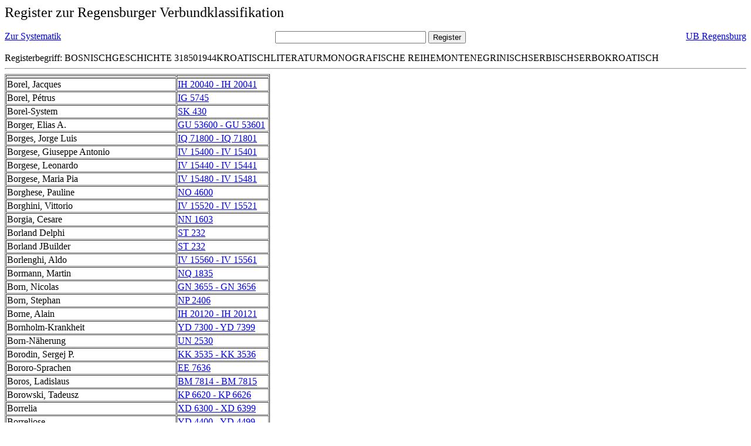

--- FILE ---
content_type: text/html; charset=UTF-8
request_url: https://rvk.uni-regensburg.de/rvko_simple/gesamt_register.php?letters=Bosnisch%7C%7CGeschichte+1850-1944%7C%7CKroatisch%7C%7CLiteratur%7C%7CMonografische+Reihe%7C%7CMontenegrinisch%7C%7CSerbisch%7C%7CSerbokroatisch
body_size: 17969
content:
<HTML>
 <HEAD>
  <META  http-equiv="Content-Type" content="text/html; charset=utf-8">
  <TITLE> Register zur Regensburger Verbundklassifikation </TITLE>
 </HEAD> 
 <BODY>
  <font size=+2> Register zur Regensburger Verbundklassifikation 
  </font><br> <br> 
  <TABLE BORDER = "0" CELLSPACING = "0" CELLPADDING = "0" WIDTH = "100%">
   <TR>
    <TD VALIGN = "TOP">
     <A HREF = "mynot.php?nt_in="> Zur Systematik </A>
    </TD>
    <TD ALIGN = "CENTER">
     <FORM ACTION = "gesamt_register.php#0" METHOD = "POST" accept-charset="UTF-8">
      <INPUT TYPE = "TEXT" NAME = "letters" SIZE = "30">
      <INPUT TYPE = "SUBMIT" VALUE = "Register">
     </FORM>
    </TD>
    <TD ALIGN = "RIGHT" VALIGN = "TOP">
     <A HREF = "http://www.bibliothek.uni-regensburg.de">UB Regensburg</A>
    </TD>
   </TR>
  </TABLE>
   Registerbegriff: BOSNISCHGESCHICHTE 318501944KROATISCHLITERATURMONOGRAFISCHE REIHEMONTENEGRINISCHSERBISCHSERBOKROATISCH 
  <br>
   <hr>

<table border = 1 cellpadding=1 cellspacing=1><tr><td align=left></td><td align=left></td></tr><tr><td align=left><A name="-49"></A>Borel, Jacques </td><td align=left><A HREF="mynot.php?nt_in=IH+20040+-+IH+20041#IH20040IH20041">IH 20040 - IH 20041 	 </A><br>
</td></tr><tr><td align=left><A name="-48"></A>Borel, P&eacute;trus </td><td align=left><A HREF="mynot.php?nt_in=IG+5745#IG5745">IG 5745 	 </A><br>
</td></tr><tr><td align=left><A name="-47"></A>Borel-System </td><td align=left><A HREF="mynot.php?nt_in=SK+430#SK430">SK 430 	 </A><br>
</td></tr><tr><td align=left><A name="-46"></A>Borger, Elias A. </td><td align=left><A HREF="mynot.php?nt_in=GU+53600+-+GU+53601#GU53600GU53601">GU 53600 - GU 53601 	 </A><br>
</td></tr><tr><td align=left><A name="-45"></A>Borges, Jorge Luis </td><td align=left><A HREF="mynot.php?nt_in=IQ+71800+-+IQ+71801#IQ71800IQ71801">IQ 71800 - IQ 71801 	 </A><br>
</td></tr><tr><td align=left><A name="-44"></A>Borgese, Giuseppe Antonio </td><td align=left><A HREF="mynot.php?nt_in=IV+15400+-+IV+15401#IV15400IV15401">IV 15400 - IV 15401 	 </A><br>
</td></tr><tr><td align=left><A name="-43"></A>Borgese, Leonardo </td><td align=left><A HREF="mynot.php?nt_in=IV+15440+-+IV+15441#IV15440IV15441">IV 15440 - IV 15441 	 </A><br>
</td></tr><tr><td align=left><A name="-42"></A>Borgese, Maria Pia </td><td align=left><A HREF="mynot.php?nt_in=IV+15480+-+IV+15481#IV15480IV15481">IV 15480 - IV 15481 	 </A><br>
</td></tr><tr><td align=left><A name="-41"></A>Borghese, Pauline </td><td align=left><A HREF="mynot.php?nt_in=NO+4600#NO4600">NO 4600 	 </A><br>
</td></tr><tr><td align=left><A name="-40"></A>Borghini, Vittorio </td><td align=left><A HREF="mynot.php?nt_in=IV+15520+-+IV+15521#IV15520IV15521">IV 15520 - IV 15521 	 </A><br>
</td></tr><tr><td align=left><A name="-39"></A>Borgia, Cesare </td><td align=left><A HREF="mynot.php?nt_in=NN+1603#NN1603">NN 1603 	 </A><br>
</td></tr><tr><td align=left><A name="-38"></A>Borland Delphi </td><td align=left><A HREF="mynot.php?nt_in=ST+232#ST232">ST 232 	 </A><br>
</td></tr><tr><td align=left><A name="-37"></A>Borland JBuilder </td><td align=left><A HREF="mynot.php?nt_in=ST+232#ST232">ST 232 	 </A><br>
</td></tr><tr><td align=left><A name="-36"></A>Borlenghi, Aldo </td><td align=left><A HREF="mynot.php?nt_in=IV+15560+-+IV+15561#IV15560IV15561">IV 15560 - IV 15561 	 </A><br>
</td></tr><tr><td align=left><A name="-35"></A>Bormann, Martin </td><td align=left><A HREF="mynot.php?nt_in=NQ+1835#NQ1835">NQ 1835 	 </A><br>
</td></tr><tr><td align=left><A name="-34"></A>Born, Nicolas </td><td align=left><A HREF="mynot.php?nt_in=GN+3655+-+GN+3656#GN3655GN3656">GN 3655 - GN 3656 	 </A><br>
</td></tr><tr><td align=left><A name="-33"></A>Born, Stephan </td><td align=left><A HREF="mynot.php?nt_in=NP+2406#NP2406">NP 2406 	 </A><br>
</td></tr><tr><td align=left><A name="-32"></A>Borne, Alain </td><td align=left><A HREF="mynot.php?nt_in=IH+20120+-+IH+20121#IH20120IH20121">IH 20120 - IH 20121 	 </A><br>
</td></tr><tr><td align=left><A name="-31"></A>Bornholm-Krankheit </td><td align=left><A HREF="mynot.php?nt_in=YD+7300+-+YD+7399#YD7300YD7399">YD 7300 - YD 7399 	 </A><br>
</td></tr><tr><td align=left><A name="-30"></A>Born-N&auml;herung </td><td align=left><A HREF="mynot.php?nt_in=UN+2530#UN2530">UN 2530 	 </A><br>
</td></tr><tr><td align=left><A name="-29"></A>Borodin, Sergej P. </td><td align=left><A HREF="mynot.php?nt_in=KK+3535+-+KK+3536#KK3535KK3536">KK 3535 - KK 3536 	 </A><br>
</td></tr><tr><td align=left><A name="-28"></A>Bororo-Sprachen </td><td align=left><A HREF="mynot.php?nt_in=EE+7636#EE7636">EE 7636 	 </A><br>
</td></tr><tr><td align=left><A name="-27"></A>Boros, Ladislaus </td><td align=left><A HREF="mynot.php?nt_in=BM+7814+-+BM+7815#BM7814BM7815">BM 7814 - BM 7815 	 </A><br>
</td></tr><tr><td align=left><A name="-26"></A>Borowski, Tadeusz </td><td align=left><A HREF="mynot.php?nt_in=KP+6620+-+KP+6626#KP6620KP6626">KP 6620 - KP 6626 	 </A><br>
</td></tr><tr><td align=left><A name="-25"></A>Borrelia </td><td align=left><A HREF="mynot.php?nt_in=XD+6300+-+XD+6399#XD6300XD6399">XD 6300 - XD 6399 	 </A><br>
</td></tr><tr><td align=left><A name="-24"></A>Borreliose </td><td align=left><A HREF="mynot.php?nt_in=YD+4400+-+YD+4499#YD4400YD4499">YD 4400 - YD 4499 	 </A><br>
</td></tr><tr><td align=left><A name="-23"></A>Borremans, Micha&euml;l </td><td align=left><A HREF="mynot.php?nt_in=LI+17270#LI17270">LI 17270 	 </A><br>
</td></tr><tr><td align=left><A name="-22"></A>Borrow, George </td><td align=left><A HREF="mynot.php?nt_in=HL+1950+-+HL+1955#HL1950HL1955">HL 1950 - HL 1955 	 </A><br>
</td></tr><tr><td align=left><A name="-21"></A>Borsa, Mario </td><td align=left><A HREF="mynot.php?nt_in=IV+15600+-+IV+15601#IV15600IV15601">IV 15600 - IV 15601 	 </A><br>
</td></tr><tr><td align=left><A name="-20"></A>Borsi, Giosu&egrave; </td><td align=left><A HREF="mynot.php?nt_in=IV+15640+-+IV+15641#IV15640IV15641">IV 15640 - IV 15641 	 </A><br>
</td></tr><tr><td align=left><A name="-19"></A>Borstenschw&auml;nze </td><td align=left><A HREF="mynot.php?nt_in=WQ+3550#WQ3550">WQ 3550 	 </A><br>
</td></tr><tr><td align=left><A name="-18"></A>Bortnjansʹkyj, Dmytro Stepanovyč </td><td align=left><A HREF="mynot.php?nt_in=LP+63360#LP63360">LP 63360 	 </A><br>
</td></tr><tr><td align=left><A name="-17"></A>Bortolussi, Eddy </td><td align=left><A HREF="mynot.php?nt_in=IW+9482#IW9482">IW 9482 	 </A><br>
</td></tr><tr><td align=left><A name="-16"></A>Bory, Jean-Louis </td><td align=left><A HREF="mynot.php?nt_in=IH+20160+-+IH+20161#IH20160IH20161">IH 20160 - IH 20161 	 </A><br>
</td></tr><tr><td align=left><A name="-15"></A>Borzymowski, Marcin </td><td align=left><A HREF="mynot.php?nt_in=KO+3733+-+KO+3734#KO3733KO3734">KO 3733 - KO 3734 	 </A><br>
</td></tr><tr><td align=left><A name="-14"></A>Bosanquet, Bernard </td><td align=left><A HREF="mynot.php?nt_in=CH+5070+-+CH+5087#CH5070CH5087">CH 5070 - CH 5087 	 </A><br>
</td></tr><tr><td align=left><A name="-13"></A>Bosboom-Toussaint, Anna Louisa Geertruida </td><td align=left><A HREF="mynot.php?nt_in=GU+53650+-+GU+53651#GU53650GU53651">GU 53650 - GU 53651 	 </A><br>
</td></tr><tr><td align=left><A name="-12"></A>Bosc&aacute;n, Juan </td><td align=left><A HREF="mynot.php?nt_in=IO+3000+-+IO+3001#IO3000IO3001">IO 3000 - IO 3001 	 </A><br>
</td></tr><tr><td align=left><A name="-11"></A>Boschot, Adolphe </td><td align=left><A HREF="mynot.php?nt_in=IH+20240+-+IH+20241#IH20240IH20241">IH 20240 - IH 20241 	 </A><br>
</td></tr><tr><td align=left><A name="-10"></A>Bosco, Henri </td><td align=left><A HREF="mynot.php?nt_in=IH+20280+-+IH+20281#IH20280IH20281">IH 20280 - IH 20281 	 </A><br>
</td></tr><tr><td align=left><A name="-9"></A>Bosco, Monique </td><td align=left><A HREF="mynot.php?nt_in=IH+20320+-+IH+20321#IH20320IH20321">IH 20320 - IH 20321 	 </A><br>
</td></tr><tr><td align=left><A name="-8"></A>Bosev, Asen </td><td align=left><A HREF="mynot.php?nt_in=KZ+1600+-+KZ+1601#KZ1600KZ1601">KZ 1600 - KZ 1601 	 </A><br>
</td></tr><tr><td align=left><A name="-7"></A>Bosilek, Ran </td><td align=left><A HREF="mynot.php?nt_in=KY+8590+-+KY+8591#KY8590KY8591">KY 8590 - KY 8591 	 </A><br>
</td></tr><tr><td align=left><A name="-6"></A>Bo&scaron;ković, Ruđer Josip </td><td align=left><A HREF="mynot.php?nt_in=KW+2350+-+KW+2351#KW2350KW2351">KW 2350 - KW 2351 	 </A><br>
</td></tr><tr><td align=left><A name="-5"></A>Bo&scaron;kovski, Jovan </td><td align=left><A HREF="mynot.php?nt_in=KZ+7620+-+KZ+7621#KZ7620KZ7621">KZ 7620 - KZ 7621 	 </A><br>
</td></tr><tr><td align=left><A name="-4"></A>Bo&scaron;kovski, Petar T. </td><td align=left><A HREF="mynot.php?nt_in=KZ+7625+-+KZ+7626#KZ7625KZ7626">KZ 7625 - KZ 7626 	 </A><br>
</td></tr><tr><td align=left><A name="-3"></A>Bosman, Herman Charles </td><td align=left><A HREF="mynot.php?nt_in=HP+2940+-+HP+2941#HP2940HP2941">HP 2940 - HP 2941 	 </A><br>
</td></tr><tr><td align=left><A name="-2"></A>Bosnien-Herzegowina </td><td align=left><A HREF="mynot.php?nt_in=MG+91000+-+MG+91999#MG91000MG91999">MG 91000 - MG 91999 	 </A><br>
<A HREF="mynot.php?nt_in=MG+91097#MG91097">MG 91097 	 </A><br>
<A HREF="mynot.php?nt_in=MG+91210#MG91210">MG 91210 	 </A><br>
<A HREF="mynot.php?nt_in=MG+91340+-+MG+91348#MG91340MG91348">MG 91340 - MG 91348 	 </A><br>
<A HREF="mynot.php?nt_in=ML+7321#ML7321">ML 7321 	 </A><br>
<A HREF="mynot.php?nt_in=NC+1913#NC1913">NC 1913 	 </A><br>
<A HREF="mynot.php?nt_in=NC+5528#NC5528">NC 5528 	 </A><br>
<A HREF="mynot.php?nt_in=PU+4570#PU4570">PU 4570 	 </A><br>
<A HREF="mynot.php?nt_in=RP+35000+-+RP+35918#RP35000RP35918">RP 35000 - RP 35918 	 </A><br>
<A HREF="mynot.php?nt_in=RP+35000#RP35000">RP 35000 	 </A><br>
<A HREF="mynot.php?nt_in=RP+35003#RP35003">RP 35003 	 </A><br>
<A HREF="mynot.php?nt_in=RP+35006#RP35006">RP 35006 	 </A><br>
<A HREF="mynot.php?nt_in=RP+35009#RP35009">RP 35009 	 </A><br>
<A HREF="mynot.php?nt_in=RP+35012#RP35012">RP 35012 	 </A><br>
<A HREF="mynot.php?nt_in=RP+35015#RP35015">RP 35015 	 </A><br>
<A HREF="mynot.php?nt_in=RP+35018#RP35018">RP 35018 	 </A><br>
<A HREF="mynot.php?nt_in=RP+35021#RP35021">RP 35021 	 </A><br>
<A HREF="mynot.php?nt_in=RP+35023#RP35023">RP 35023 	 </A><br>
<A HREF="mynot.php?nt_in=RP+35026#RP35026">RP 35026 	 </A><br>
<A HREF="mynot.php?nt_in=RP+35029#RP35029">RP 35029 	 </A><br>
<A HREF="mynot.php?nt_in=RP+35032#RP35032">RP 35032 	 </A><br>
<A HREF="mynot.php?nt_in=RP+35035#RP35035">RP 35035 	 </A><br>
<A HREF="mynot.php?nt_in=RP+35038#RP35038">RP 35038 	 </A><br>
<A HREF="mynot.php?nt_in=RP+35041#RP35041">RP 35041 	 </A><br>
<A HREF="mynot.php?nt_in=RP+35050#RP35050">RP 35050 	 </A><br>
<A HREF="mynot.php?nt_in=RP+35053#RP35053">RP 35053 	 </A><br>
<A HREF="mynot.php?nt_in=RP+35060#RP35060">RP 35060 	 </A><br>
<A HREF="mynot.php?nt_in=RP+35063#RP35063">RP 35063 	 </A><br>
<A HREF="mynot.php?nt_in=RP+35065#RP35065">RP 35065 	 </A><br>
<A HREF="mynot.php?nt_in=RP+35066#RP35066">RP 35066 	 </A><br>
<A HREF="mynot.php?nt_in=RP+35069#RP35069">RP 35069 	 </A><br>
<A HREF="mynot.php?nt_in=RP+35072#RP35072">RP 35072 	 </A><br>
<A HREF="mynot.php?nt_in=RP+35075#RP35075">RP 35075 	 </A><br>
<A HREF="mynot.php?nt_in=RP+35078#RP35078">RP 35078 	 </A><br>
<A HREF="mynot.php?nt_in=RP+35081#RP35081">RP 35081 	 </A><br>
<A HREF="mynot.php?nt_in=RP+35103#RP35103">RP 35103 	 </A><br>
<A HREF="mynot.php?nt_in=RP+35104#RP35104">RP 35104 	 </A><br>
<A HREF="mynot.php?nt_in=RP+35106#RP35106">RP 35106 	 </A><br>
<A HREF="mynot.php?nt_in=RP+35109#RP35109">RP 35109 	 </A><br>
<A HREF="mynot.php?nt_in=RP+35112#RP35112">RP 35112 	 </A><br>
<A HREF="mynot.php?nt_in=RP+35115#RP35115">RP 35115 	 </A><br>
<A HREF="mynot.php?nt_in=RP+35118#RP35118">RP 35118 	 </A><br>
<A HREF="mynot.php?nt_in=RP+35121#RP35121">RP 35121 	 </A><br>
<A HREF="mynot.php?nt_in=RP+35123#RP35123">RP 35123 	 </A><br>
<A HREF="mynot.php?nt_in=RP+35126#RP35126">RP 35126 	 </A><br>
<A HREF="mynot.php?nt_in=RP+35129#RP35129">RP 35129 	 </A><br>
<A HREF="mynot.php?nt_in=RP+35132#RP35132">RP 35132 	 </A><br>
<A HREF="mynot.php?nt_in=RP+35135#RP35135">RP 35135 	 </A><br>
<A HREF="mynot.php?nt_in=RP+35138#RP35138">RP 35138 	 </A><br>
<A HREF="mynot.php?nt_in=RP+35141#RP35141">RP 35141 	 </A><br>
<A HREF="mynot.php?nt_in=RP+35144#RP35144">RP 35144 	 </A><br>
<A HREF="mynot.php?nt_in=RP+35147#RP35147">RP 35147 	 </A><br>
<A HREF="mynot.php?nt_in=RP+35150#RP35150">RP 35150 	 </A><br>
<A HREF="mynot.php?nt_in=RP+35153#RP35153">RP 35153 	 </A><br>
<A HREF="mynot.php?nt_in=RP+35156#RP35156">RP 35156 	 </A><br>
<A HREF="mynot.php?nt_in=RP+35158#RP35158">RP 35158 	 </A><br>
<A HREF="mynot.php?nt_in=RP+35159#RP35159">RP 35159 	 </A><br>
<A HREF="mynot.php?nt_in=RP+35160#RP35160">RP 35160 	 </A><br>
<A HREF="mynot.php?nt_in=RP+35161#RP35161">RP 35161 	 </A><br>
<A HREF="mynot.php?nt_in=RP+35162#RP35162">RP 35162 	 </A><br>
<A HREF="mynot.php?nt_in=RP+35165#RP35165">RP 35165 	 </A><br>
<A HREF="mynot.php?nt_in=RP+35168#RP35168">RP 35168 	 </A><br>
<A HREF="mynot.php?nt_in=RP+35177#RP35177">RP 35177 	 </A><br>
<A HREF="mynot.php?nt_in=RP+35180#RP35180">RP 35180 	 </A><br>
<A HREF="mynot.php?nt_in=RP+35183#RP35183">RP 35183 	 </A><br>
<A HREF="mynot.php?nt_in=RP+35190#RP35190">RP 35190 	 </A><br>
<A HREF="mynot.php?nt_in=RP+35193#RP35193">RP 35193 	 </A><br>
<A HREF="mynot.php?nt_in=RP+35196#RP35196">RP 35196 	 </A><br>
<A HREF="mynot.php?nt_in=RP+35199#RP35199">RP 35199 	 </A><br>
<A HREF="mynot.php?nt_in=RP+35202#RP35202">RP 35202 	 </A><br>
<A HREF="mynot.php?nt_in=RP+35205#RP35205">RP 35205 	 </A><br>
<A HREF="mynot.php?nt_in=RP+35208#RP35208">RP 35208 	 </A><br>
<A HREF="mynot.php?nt_in=RP+35211#RP35211">RP 35211 	 </A><br>
<A HREF="mynot.php?nt_in=RP+35214#RP35214">RP 35214 	 </A><br>
<A HREF="mynot.php?nt_in=RP+35217#RP35217">RP 35217 	 </A><br>
<A HREF="mynot.php?nt_in=RP+35220#RP35220">RP 35220 	 </A><br>
<A HREF="mynot.php?nt_in=RP+35226#RP35226">RP 35226 	 </A><br>
<A HREF="mynot.php?nt_in=RP+35229#RP35229">RP 35229 	 </A><br>
<A HREF="mynot.php?nt_in=RP+35232#RP35232">RP 35232 	 </A><br>
<A HREF="mynot.php?nt_in=RP+35235#RP35235">RP 35235 	 </A><br>
<A HREF="mynot.php?nt_in=RP+35238#RP35238">RP 35238 	 </A><br>
<A HREF="mynot.php?nt_in=RP+35239#RP35239">RP 35239 	 </A><br>
<A HREF="mynot.php?nt_in=RP+35241#RP35241">RP 35241 	 </A><br>
<A HREF="mynot.php?nt_in=RP+35244#RP35244">RP 35244 	 </A><br>
<A HREF="mynot.php?nt_in=RP+35247#RP35247">RP 35247 	 </A><br>
<A HREF="mynot.php?nt_in=RP+35253#RP35253">RP 35253 	 </A><br>
<A HREF="mynot.php?nt_in=RP+35256#RP35256">RP 35256 	 </A><br>
<A HREF="mynot.php?nt_in=RP+35259#RP35259">RP 35259 	 </A><br>
<A HREF="mynot.php?nt_in=RP+35262#RP35262">RP 35262 	 </A><br>
<A HREF="mynot.php?nt_in=RP+35265#RP35265">RP 35265 	 </A><br>
<A HREF="mynot.php?nt_in=RP+35268#RP35268">RP 35268 	 </A><br>
<A HREF="mynot.php?nt_in=RP+35271#RP35271">RP 35271 	 </A><br>
<A HREF="mynot.php?nt_in=RP+35277#RP35277">RP 35277 	 </A><br>
<A HREF="mynot.php?nt_in=RP+35286#RP35286">RP 35286 	 </A><br>
<A HREF="mynot.php?nt_in=RP+35292#RP35292">RP 35292 	 </A><br>
<A HREF="mynot.php?nt_in=RP+35295#RP35295">RP 35295 	 </A><br>
<A HREF="mynot.php?nt_in=RP+35298#RP35298">RP 35298 	 </A><br>
<A HREF="mynot.php?nt_in=RP+35301#RP35301">RP 35301 	 </A><br>
<A HREF="mynot.php?nt_in=RP+35304#RP35304">RP 35304 	 </A><br>
<A HREF="mynot.php?nt_in=RP+35307#RP35307">RP 35307 	 </A><br>
<A HREF="mynot.php?nt_in=RP+35310#RP35310">RP 35310 	 </A><br>
<A HREF="mynot.php?nt_in=RP+35313#RP35313">RP 35313 	 </A><br>
<A HREF="mynot.php?nt_in=RP+35316#RP35316">RP 35316 	 </A><br>
<A HREF="mynot.php?nt_in=RP+35345#RP35345">RP 35345 	 </A><br>
<A HREF="mynot.php?nt_in=RP+35348#RP35348">RP 35348 	 </A><br>
<A HREF="mynot.php?nt_in=RP+35351#RP35351">RP 35351 	 </A><br>
<A HREF="mynot.php?nt_in=RP+35354#RP35354">RP 35354 	 </A><br>
<A HREF="mynot.php?nt_in=RP+35357#RP35357">RP 35357 	 </A><br>
<A HREF="mynot.php?nt_in=RP+35360#RP35360">RP 35360 	 </A><br>
<A HREF="mynot.php?nt_in=RP+35363#RP35363">RP 35363 	 </A><br>
<A HREF="mynot.php?nt_in=RP+35366#RP35366">RP 35366 	 </A><br>
<A HREF="mynot.php?nt_in=RP+35368#RP35368">RP 35368 	 </A><br>
<A HREF="mynot.php?nt_in=RP+35369#RP35369">RP 35369 	 </A><br>
<A HREF="mynot.php?nt_in=RP+35372#RP35372">RP 35372 	 </A><br>
<A HREF="mynot.php?nt_in=RP+35375#RP35375">RP 35375 	 </A><br>
<A HREF="mynot.php?nt_in=RP+35378#RP35378">RP 35378 	 </A><br>
<A HREF="mynot.php?nt_in=RP+35381#RP35381">RP 35381 	 </A><br>
<A HREF="mynot.php?nt_in=RP+35384#RP35384">RP 35384 	 </A><br>
<A HREF="mynot.php?nt_in=RP+35387#RP35387">RP 35387 	 </A><br>
<A HREF="mynot.php?nt_in=RP+35390#RP35390">RP 35390 	 </A><br>
<A HREF="mynot.php?nt_in=RP+35393#RP35393">RP 35393 	 </A><br>
<A HREF="mynot.php?nt_in=RP+35396#RP35396">RP 35396 	 </A><br>
<A HREF="mynot.php?nt_in=RP+35399#RP35399">RP 35399 	 </A><br>
<A HREF="mynot.php?nt_in=RP+35402#RP35402">RP 35402 	 </A><br>
<A HREF="mynot.php?nt_in=RP+35405#RP35405">RP 35405 	 </A><br>
<A HREF="mynot.php?nt_in=RP+35408#RP35408">RP 35408 	 </A><br>
<A HREF="mynot.php?nt_in=RP+35411#RP35411">RP 35411 	 </A><br>
<A HREF="mynot.php?nt_in=RP+35414#RP35414">RP 35414 	 </A><br>
<A HREF="mynot.php?nt_in=RP+35417#RP35417">RP 35417 	 </A><br>
<A HREF="mynot.php?nt_in=RP+35420#RP35420">RP 35420 	 </A><br>
<A HREF="mynot.php?nt_in=RP+35423#RP35423">RP 35423 	 </A><br>
<A HREF="mynot.php?nt_in=RP+35426#RP35426">RP 35426 	 </A><br>
<A HREF="mynot.php?nt_in=RP+35429#RP35429">RP 35429 	 </A><br>
<A HREF="mynot.php?nt_in=RP+35438#RP35438">RP 35438 	 </A><br>
<A HREF="mynot.php?nt_in=RP+35441#RP35441">RP 35441 	 </A><br>
<A HREF="mynot.php?nt_in=RP+35444#RP35444">RP 35444 	 </A><br>
<A HREF="mynot.php?nt_in=RP+35447#RP35447">RP 35447 	 </A><br>
<A HREF="mynot.php?nt_in=RP+35453#RP35453">RP 35453 	 </A><br>
<A HREF="mynot.php?nt_in=RP+35456#RP35456">RP 35456 	 </A><br>
<A HREF="mynot.php?nt_in=RP+35459#RP35459">RP 35459 	 </A><br>
<A HREF="mynot.php?nt_in=RP+35462#RP35462">RP 35462 	 </A><br>
<A HREF="mynot.php?nt_in=RP+35480#RP35480">RP 35480 	 </A><br>
<A HREF="mynot.php?nt_in=RP+35483#RP35483">RP 35483 	 </A><br>
<A HREF="mynot.php?nt_in=RP+35486#RP35486">RP 35486 	 </A><br>
<A HREF="mynot.php?nt_in=RP+35489#RP35489">RP 35489 	 </A><br>
<A HREF="mynot.php?nt_in=RP+35492#RP35492">RP 35492 	 </A><br>
<A HREF="mynot.php?nt_in=RP+35495#RP35495">RP 35495 	 </A><br>
<A HREF="mynot.php?nt_in=RP+35501#RP35501">RP 35501 	 </A><br>
<A HREF="mynot.php?nt_in=RP+35507#RP35507">RP 35507 	 </A><br>
<A HREF="mynot.php?nt_in=RP+35513#RP35513">RP 35513 	 </A><br>
<A HREF="mynot.php?nt_in=RP+35516#RP35516">RP 35516 	 </A><br>
<A HREF="mynot.php?nt_in=RP+35519#RP35519">RP 35519 	 </A><br>
<A HREF="mynot.php?nt_in=RP+35522#RP35522">RP 35522 	 </A><br>
<A HREF="mynot.php?nt_in=RP+35525#RP35525">RP 35525 	 </A><br>
<A HREF="mynot.php?nt_in=RP+35528#RP35528">RP 35528 	 </A><br>
<A HREF="mynot.php?nt_in=RP+35540#RP35540">RP 35540 	 </A><br>
<A HREF="mynot.php?nt_in=RP+35543#RP35543">RP 35543 	 </A><br>
<A HREF="mynot.php?nt_in=RP+35546#RP35546">RP 35546 	 </A><br>
<A HREF="mynot.php?nt_in=RP+35555#RP35555">RP 35555 	 </A><br>
<A HREF="mynot.php?nt_in=RP+35558#RP35558">RP 35558 	 </A><br>
<A HREF="mynot.php?nt_in=RP+35559#RP35559">RP 35559 	 </A><br>
<A HREF="mynot.php?nt_in=RP+35561#RP35561">RP 35561 	 </A><br>
<A HREF="mynot.php?nt_in=RP+35564#RP35564">RP 35564 	 </A><br>
<A HREF="mynot.php?nt_in=RP+35570#RP35570">RP 35570 	 </A><br>
<A HREF="mynot.php?nt_in=RP+35573#RP35573">RP 35573 	 </A><br>
<A HREF="mynot.php?nt_in=RP+35576#RP35576">RP 35576 	 </A><br>
<A HREF="mynot.php?nt_in=RP+35579#RP35579">RP 35579 	 </A><br>
<A HREF="mynot.php?nt_in=RP+35582#RP35582">RP 35582 	 </A><br>
<A HREF="mynot.php?nt_in=RP+35585#RP35585">RP 35585 	 </A><br>
<A HREF="mynot.php?nt_in=RP+35588#RP35588">RP 35588 	 </A><br>
<A HREF="mynot.php?nt_in=RP+35591#RP35591">RP 35591 	 </A><br>
<A HREF="mynot.php?nt_in=RP+35592#RP35592">RP 35592 	 </A><br>
<A HREF="mynot.php?nt_in=RP+35594#RP35594">RP 35594 	 </A><br>
<A HREF="mynot.php?nt_in=RP+35595#RP35595">RP 35595 	 </A><br>
<A HREF="mynot.php?nt_in=RP+35597#RP35597">RP 35597 	 </A><br>
<A HREF="mynot.php?nt_in=RP+35603#RP35603">RP 35603 	 </A><br>
<A HREF="mynot.php?nt_in=RP+35606#RP35606">RP 35606 	 </A><br>
<A HREF="mynot.php?nt_in=RP+35609#RP35609">RP 35609 	 </A><br>
<A HREF="mynot.php?nt_in=RP+35615#RP35615">RP 35615 	 </A><br>
<A HREF="mynot.php?nt_in=RP+35618#RP35618">RP 35618 	 </A><br>
<A HREF="mynot.php?nt_in=RP+35621#RP35621">RP 35621 	 </A><br>
<A HREF="mynot.php?nt_in=RP+35624#RP35624">RP 35624 	 </A><br>
<A HREF="mynot.php?nt_in=RP+35627#RP35627">RP 35627 	 </A><br>
<A HREF="mynot.php?nt_in=RP+35630#RP35630">RP 35630 	 </A><br>
<A HREF="mynot.php?nt_in=RP+35633#RP35633">RP 35633 	 </A><br>
<A HREF="mynot.php?nt_in=RP+35636#RP35636">RP 35636 	 </A><br>
<A HREF="mynot.php?nt_in=RP+35639#RP35639">RP 35639 	 </A><br>
<A HREF="mynot.php?nt_in=RP+35642#RP35642">RP 35642 	 </A><br>
<A HREF="mynot.php?nt_in=RP+35645#RP35645">RP 35645 	 </A><br>
<A HREF="mynot.php?nt_in=RP+35648#RP35648">RP 35648 	 </A><br>
<A HREF="mynot.php?nt_in=RP+35651#RP35651">RP 35651 	 </A><br>
<A HREF="mynot.php?nt_in=RP+35654#RP35654">RP 35654 	 </A><br>
<A HREF="mynot.php?nt_in=RP+35657#RP35657">RP 35657 	 </A><br>
<A HREF="mynot.php?nt_in=RP+35660#RP35660">RP 35660 	 </A><br>
<A HREF="mynot.php?nt_in=RP+35663#RP35663">RP 35663 	 </A><br>
<A HREF="mynot.php?nt_in=RP+35666#RP35666">RP 35666 	 </A><br>
<A HREF="mynot.php?nt_in=RP+35669#RP35669">RP 35669 	 </A><br>
<A HREF="mynot.php?nt_in=RP+35672#RP35672">RP 35672 	 </A><br>
<A HREF="mynot.php?nt_in=RP+35675#RP35675">RP 35675 	 </A><br>
<A HREF="mynot.php?nt_in=RP+35678#RP35678">RP 35678 	 </A><br>
<A HREF="mynot.php?nt_in=RP+35681#RP35681">RP 35681 	 </A><br>
<A HREF="mynot.php?nt_in=RP+35684#RP35684">RP 35684 	 </A><br>
<A HREF="mynot.php?nt_in=RP+35687#RP35687">RP 35687 	 </A><br>
<A HREF="mynot.php?nt_in=RP+35690#RP35690">RP 35690 	 </A><br>
<A HREF="mynot.php?nt_in=RP+35693#RP35693">RP 35693 	 </A><br>
<A HREF="mynot.php?nt_in=RP+35696#RP35696">RP 35696 	 </A><br>
<A HREF="mynot.php?nt_in=RP+35699#RP35699">RP 35699 	 </A><br>
<A HREF="mynot.php?nt_in=RP+35701#RP35701">RP 35701 	 </A><br>
<A HREF="mynot.php?nt_in=RP+35702#RP35702">RP 35702 	 </A><br>
<A HREF="mynot.php?nt_in=RP+35705#RP35705">RP 35705 	 </A><br>
<A HREF="mynot.php?nt_in=RP+35708#RP35708">RP 35708 	 </A><br>
<A HREF="mynot.php?nt_in=RP+35711#RP35711">RP 35711 	 </A><br>
<A HREF="mynot.php?nt_in=RP+35714#RP35714">RP 35714 	 </A><br>
<A HREF="mynot.php?nt_in=RP+35717#RP35717">RP 35717 	 </A><br>
<A HREF="mynot.php?nt_in=RP+35726#RP35726">RP 35726 	 </A><br>
<A HREF="mynot.php?nt_in=RP+35729#RP35729">RP 35729 	 </A><br>
<A HREF="mynot.php?nt_in=RP+35735#RP35735">RP 35735 	 </A><br>
<A HREF="mynot.php?nt_in=RP+35738#RP35738">RP 35738 	 </A><br>
<A HREF="mynot.php?nt_in=RP+35741#RP35741">RP 35741 	 </A><br>
<A HREF="mynot.php?nt_in=RP+35744#RP35744">RP 35744 	 </A><br>
<A HREF="mynot.php?nt_in=RP+35747#RP35747">RP 35747 	 </A><br>
<A HREF="mynot.php?nt_in=RP+35750#RP35750">RP 35750 	 </A><br>
<A HREF="mynot.php?nt_in=RP+35753#RP35753">RP 35753 	 </A><br>
<A HREF="mynot.php?nt_in=RP+35756#RP35756">RP 35756 	 </A><br>
<A HREF="mynot.php?nt_in=RP+35759#RP35759">RP 35759 	 </A><br>
<A HREF="mynot.php?nt_in=RP+35762#RP35762">RP 35762 	 </A><br>
<A HREF="mynot.php?nt_in=RP+35765#RP35765">RP 35765 	 </A><br>
<A HREF="mynot.php?nt_in=RP+35768#RP35768">RP 35768 	 </A><br>
<A HREF="mynot.php?nt_in=RP+35771#RP35771">RP 35771 	 </A><br>
<A HREF="mynot.php?nt_in=RP+35774#RP35774">RP 35774 	 </A><br>
<A HREF="mynot.php?nt_in=RP+35777#RP35777">RP 35777 	 </A><br>
<A HREF="mynot.php?nt_in=RP+35780#RP35780">RP 35780 	 </A><br>
<A HREF="mynot.php?nt_in=RP+35783#RP35783">RP 35783 	 </A><br>
<A HREF="mynot.php?nt_in=RP+35786#RP35786">RP 35786 	 </A><br>
<A HREF="mynot.php?nt_in=RP+35789#RP35789">RP 35789 	 </A><br>
<A HREF="mynot.php?nt_in=RP+35792#RP35792">RP 35792 	 </A><br>
<A HREF="mynot.php?nt_in=RP+35795#RP35795">RP 35795 	 </A><br>
<A HREF="mynot.php?nt_in=RP+35798#RP35798">RP 35798 	 </A><br>
<A HREF="mynot.php?nt_in=RP+35801#RP35801">RP 35801 	 </A><br>
<A HREF="mynot.php?nt_in=RP+35805#RP35805">RP 35805 	 </A><br>
<A HREF="mynot.php?nt_in=RP+35808#RP35808">RP 35808 	 </A><br>
<A HREF="mynot.php?nt_in=RP+35811#RP35811">RP 35811 	 </A><br>
<A HREF="mynot.php?nt_in=RP+35814#RP35814">RP 35814 	 </A><br>
<A HREF="mynot.php?nt_in=RP+35818#RP35818">RP 35818 	 </A><br>
<A HREF="mynot.php?nt_in=RP+35820#RP35820">RP 35820 	 </A><br>
<A HREF="mynot.php?nt_in=RP+35823#RP35823">RP 35823 	 </A><br>
<A HREF="mynot.php?nt_in=RP+35826#RP35826">RP 35826 	 </A><br>
<A HREF="mynot.php?nt_in=RP+35829#RP35829">RP 35829 	 </A><br>
<A HREF="mynot.php?nt_in=RP+35835#RP35835">RP 35835 	 </A><br>
<A HREF="mynot.php?nt_in=RP+35838#RP35838">RP 35838 	 </A><br>
<A HREF="mynot.php?nt_in=RP+35841#RP35841">RP 35841 	 </A><br>
<A HREF="mynot.php?nt_in=RP+35844#RP35844">RP 35844 	 </A><br>
<A HREF="mynot.php?nt_in=RP+35850#RP35850">RP 35850 	 </A><br>
<A HREF="mynot.php?nt_in=RP+35853#RP35853">RP 35853 	 </A><br>
<A HREF="mynot.php?nt_in=RP+35856#RP35856">RP 35856 	 </A><br>
<A HREF="mynot.php?nt_in=RP+35859#RP35859">RP 35859 	 </A><br>
<A HREF="mynot.php?nt_in=RP+35865#RP35865">RP 35865 	 </A><br>
<A HREF="mynot.php?nt_in=RP+35868#RP35868">RP 35868 	 </A><br>
<A HREF="mynot.php?nt_in=RP+35871#RP35871">RP 35871 	 </A><br>
<A HREF="mynot.php?nt_in=RP+35874#RP35874">RP 35874 	 </A><br>
<A HREF="mynot.php?nt_in=RP+35877#RP35877">RP 35877 	 </A><br>
<A HREF="mynot.php?nt_in=RP+35878#RP35878">RP 35878 	 </A><br>
<A HREF="mynot.php?nt_in=RP+35900#RP35900">RP 35900 	 </A><br>
<A HREF="mynot.php?nt_in=RP+35903#RP35903">RP 35903 	 </A><br>
<A HREF="mynot.php?nt_in=RP+35906#RP35906">RP 35906 	 </A><br>
<A HREF="mynot.php?nt_in=RP+35909#RP35909">RP 35909 	 </A><br>
<A HREF="mynot.php?nt_in=RP+35912#RP35912">RP 35912 	 </A><br>
<A HREF="mynot.php?nt_in=RP+35915#RP35915">RP 35915 	 </A><br>
<A HREF="mynot.php?nt_in=RP+35918#RP35918">RP 35918 	 </A><br>
<A HREF="mynot.php?nt_in=ZA+50045#ZA50045">ZA 50045 	 </A><br>
<A HREF="mynot.php?nt_in=ZA+50145#ZA50145">ZA 50145 	 </A><br>
<A HREF="mynot.php?nt_in=ZA+50945#ZA50945">ZA 50945 	 </A><br>
<A HREF="mynot.php?nt_in=ZA+51045#ZA51045">ZA 51045 	 </A><br>
<A HREF="mynot.php?nt_in=ZA+51145#ZA51145">ZA 51145 	 </A><br>
<A HREF="mynot.php?nt_in=ZA+51245#ZA51245">ZA 51245 	 </A><br>
<A HREF="mynot.php?nt_in=ZA+52045#ZA52045">ZA 52045 	 </A><br>
<A HREF="mynot.php?nt_in=ZA+53045#ZA53045">ZA 53045 	 </A><br>
<A HREF="mynot.php?nt_in=ZA+54045#ZA54045">ZA 54045 	 </A><br>
<A HREF="mynot.php?nt_in=ZA+55045#ZA55045">ZA 55045 	 </A><br>
<A HREF="mynot.php?nt_in=ZA+55145#ZA55145">ZA 55145 	 </A><br>
<A HREF="mynot.php?nt_in=ZA+55245#ZA55245">ZA 55245 	 </A><br>
<A HREF="mynot.php?nt_in=ZA+55345#ZA55345">ZA 55345 	 </A><br>
<A HREF="mynot.php?nt_in=ZA+56045#ZA56045">ZA 56045 	 </A><br>
<A HREF="mynot.php?nt_in=ZA+57045#ZA57045">ZA 57045 	 </A><br>
<A HREF="mynot.php?nt_in=ZA+57145#ZA57145">ZA 57145 	 </A><br>
<A HREF="mynot.php?nt_in=ZA+57245#ZA57245">ZA 57245 	 </A><br>
<A HREF="mynot.php?nt_in=ZA+57345#ZA57345">ZA 57345 	 </A><br>
<A HREF="mynot.php?nt_in=ZA+57445#ZA57445">ZA 57445 	 </A><br>
<A HREF="mynot.php?nt_in=ZA+57545#ZA57545">ZA 57545 	 </A><br>
<A HREF="mynot.php?nt_in=ZA+57645#ZA57645">ZA 57645 	 </A><br>
<A HREF="mynot.php?nt_in=ZA+60145#ZA60145">ZA 60145 	 </A><br>
<A HREF="mynot.php?nt_in=ZA+70145#ZA70145">ZA 70145 	 </A><br>
<A HREF="mynot.php?nt_in=ZA+70245#ZA70245">ZA 70245 	 </A><br>
<A HREF="mynot.php?nt_in=ZA+80845#ZA80845">ZA 80845 	 </A><br>
<A HREF="mynot.php?nt_in=ZA+91045#ZA91045">ZA 91045 	 </A><br>
<A HREF="mynot.php?nt_in=ZA+91145#ZA91145">ZA 91145 	 </A><br>
<A HREF="mynot.php?nt_in=ZA+91245#ZA91245">ZA 91245 	 </A><br>
<A HREF="mynot.php?nt_in=ZA+91345#ZA91345">ZA 91345 	 </A><br>
<A HREF="mynot.php?nt_in=ZA+91545#ZA91545">ZA 91545 	 </A><br>
<A HREF="mynot.php?nt_in=ZA+91945#ZA91945">ZA 91945 	 </A><br>
<A HREF="mynot.php?nt_in=ZA+95045#ZA95045">ZA 95045 	 </A><br>
<A HREF="mynot.php?nt_in=ZB+10045#ZB10045">ZB 10045 	 </A><br>
<A HREF="mynot.php?nt_in=ZB+11545#ZB11545">ZB 11545 	 </A><br>
<A HREF="mynot.php?nt_in=ZB+11645#ZB11645">ZB 11645 	 </A><br>
<A HREF="mynot.php?nt_in=ZB+20045#ZB20045">ZB 20045 	 </A><br>
<A HREF="mynot.php?nt_in=ZB+20145#ZB20145">ZB 20145 	 </A><br>
<A HREF="mynot.php?nt_in=ZB+21045#ZB21045">ZB 21045 	 </A><br>
<A HREF="mynot.php?nt_in=ZB+27045#ZB27045">ZB 27045 	 </A><br>
<A HREF="mynot.php?nt_in=ZB+30045#ZB30045">ZB 30045 	 </A><br>
<A HREF="mynot.php?nt_in=ZB+40045#ZB40045">ZB 40045 	 </A><br>
<A HREF="mynot.php?nt_in=ZB+41145#ZB41145">ZB 41145 	 </A><br>
<A HREF="mynot.php?nt_in=ZB+41245#ZB41245">ZB 41245 	 </A><br>
<A HREF="mynot.php?nt_in=ZB+41345#ZB41345">ZB 41345 	 </A><br>
<A HREF="mynot.php?nt_in=ZB+41445#ZB41445">ZB 41445 	 </A><br>
<A HREF="mynot.php?nt_in=ZB+44145#ZB44145">ZB 44145 	 </A><br>
<A HREF="mynot.php?nt_in=ZB+48045#ZB48045">ZB 48045 	 </A><br>
<A HREF="mynot.php?nt_in=ZB+50045#ZB50045">ZB 50045 	 </A><br>
<A HREF="mynot.php?nt_in=ZB+50145#ZB50145">ZB 50145 	 </A><br>
<A HREF="mynot.php?nt_in=ZB+51045#ZB51045">ZB 51045 	 </A><br>
<A HREF="mynot.php?nt_in=ZB+51345#ZB51345">ZB 51345 	 </A><br>
<A HREF="mynot.php?nt_in=ZB+52045#ZB52045">ZB 52045 	 </A><br>
<A HREF="mynot.php?nt_in=ZB+52145#ZB52145">ZB 52145 	 </A><br>
<A HREF="mynot.php?nt_in=ZB+52245#ZB52245">ZB 52245 	 </A><br>
<A HREF="mynot.php?nt_in=ZB+52845#ZB52845">ZB 52845 	 </A><br>
<A HREF="mynot.php?nt_in=ZB+52945#ZB52945">ZB 52945 	 </A><br>
<A HREF="mynot.php?nt_in=ZB+53045#ZB53045">ZB 53045 	 </A><br>
<A HREF="mynot.php?nt_in=ZB+53145#ZB53145">ZB 53145 	 </A><br>
<A HREF="mynot.php?nt_in=ZB+53245#ZB53245">ZB 53245 	 </A><br>
<A HREF="mynot.php?nt_in=ZB+53345#ZB53345">ZB 53345 	 </A><br>
<A HREF="mynot.php?nt_in=ZB+53445#ZB53445">ZB 53445 	 </A><br>
<A HREF="mynot.php?nt_in=ZB+53545#ZB53545">ZB 53545 	 </A><br>
<A HREF="mynot.php?nt_in=ZB+55045#ZB55045">ZB 55045 	 </A><br>
<A HREF="mynot.php?nt_in=ZB+55345#ZB55345">ZB 55345 	 </A><br>
<A HREF="mynot.php?nt_in=ZB+56045#ZB56045">ZB 56045 	 </A><br>
<A HREF="mynot.php?nt_in=ZB+56245#ZB56245">ZB 56245 	 </A><br>
<A HREF="mynot.php?nt_in=ZB+56345#ZB56345">ZB 56345 	 </A><br>
<A HREF="mynot.php?nt_in=ZB+56445#ZB56445">ZB 56445 	 </A><br>
<A HREF="mynot.php?nt_in=ZB+56545#ZB56545">ZB 56545 	 </A><br>
<A HREF="mynot.php?nt_in=ZB+56645#ZB56645">ZB 56645 	 </A><br>
<A HREF="mynot.php?nt_in=ZB+56745#ZB56745">ZB 56745 	 </A><br>
<A HREF="mynot.php?nt_in=ZB+56845#ZB56845">ZB 56845 	 </A><br>
<A HREF="mynot.php?nt_in=ZB+57045#ZB57045">ZB 57045 	 </A><br>
<A HREF="mynot.php?nt_in=ZB+57545#ZB57545">ZB 57545 	 </A><br>
<A HREF="mynot.php?nt_in=ZB+57645#ZB57645">ZB 57645 	 </A><br>
<A HREF="mynot.php?nt_in=ZB+58045#ZB58045">ZB 58045 	 </A><br>
<A HREF="mynot.php?nt_in=ZB+60045#ZB60045">ZB 60045 	 </A><br>
<A HREF="mynot.php?nt_in=ZB+60145#ZB60145">ZB 60145 	 </A><br>
<A HREF="mynot.php?nt_in=ZB+60245#ZB60245">ZB 60245 	 </A><br>
<A HREF="mynot.php?nt_in=ZB+60445#ZB60445">ZB 60445 	 </A><br>
<A HREF="mynot.php?nt_in=ZB+60545#ZB60545">ZB 60545 	 </A><br>
<A HREF="mynot.php?nt_in=ZB+61045#ZB61045">ZB 61045 	 </A><br>
<A HREF="mynot.php?nt_in=ZB+62045#ZB62045">ZB 62045 	 </A><br>
<A HREF="mynot.php?nt_in=ZB+64045#ZB64045">ZB 64045 	 </A><br>
<A HREF="mynot.php?nt_in=ZB+70045#ZB70045">ZB 70045 	 </A><br>
<A HREF="mynot.php?nt_in=ZB+70145#ZB70145">ZB 70145 	 </A><br>
<A HREF="mynot.php?nt_in=ZB+70945#ZB70945">ZB 70945 	 </A><br>
<A HREF="mynot.php?nt_in=ZB+71045#ZB71045">ZB 71045 	 </A><br>
<A HREF="mynot.php?nt_in=ZB+71145#ZB71145">ZB 71145 	 </A><br>
<A HREF="mynot.php?nt_in=ZB+71245#ZB71245">ZB 71245 	 </A><br>
<A HREF="mynot.php?nt_in=ZB+71545#ZB71545">ZB 71545 	 </A><br>
<A HREF="mynot.php?nt_in=ZB+71645#ZB71645">ZB 71645 	 </A><br>
<A HREF="mynot.php?nt_in=ZB+71745#ZB71745">ZB 71745 	 </A><br>
<A HREF="mynot.php?nt_in=ZB+72045#ZB72045">ZB 72045 	 </A><br>
<A HREF="mynot.php?nt_in=ZB+72145#ZB72145">ZB 72145 	 </A><br>
<A HREF="mynot.php?nt_in=ZB+75045#ZB75045">ZB 75045 	 </A><br>
<A HREF="mynot.php?nt_in=ZB+78045#ZB78045">ZB 78045 	 </A><br>
<A HREF="mynot.php?nt_in=ZB+80045#ZB80045">ZB 80045 	 </A><br>
<A HREF="mynot.php?nt_in=ZB+85045#ZB85045">ZB 85045 	 </A><br>
<A HREF="mynot.php?nt_in=ZB+86045#ZB86045">ZB 86045 	 </A><br>
<A HREF="mynot.php?nt_in=ZB+86145#ZB86145">ZB 86145 	 </A><br>
<A HREF="mynot.php?nt_in=ZB+86245#ZB86245">ZB 86245 	 </A><br>
<A HREF="mynot.php?nt_in=ZB+87045#ZB87045">ZB 87045 	 </A><br>
<A HREF="mynot.php?nt_in=ZB+87345#ZB87345">ZB 87345 	 </A><br>
<A HREF="mynot.php?nt_in=ZB+88545#ZB88545">ZB 88545 	 </A><br>
<A HREF="mynot.php?nt_in=ZB+88645#ZB88645">ZB 88645 	 </A><br>
<A HREF="mynot.php?nt_in=ZB+89045#ZB89045">ZB 89045 	 </A><br>
<A HREF="mynot.php?nt_in=ZB+89145#ZB89145">ZB 89145 	 </A><br>
<A HREF="mynot.php?nt_in=ZB+89245#ZB89245">ZB 89245 	 </A><br>
<A HREF="mynot.php?nt_in=ZB+89345#ZB89345">ZB 89345 	 </A><br>
<A HREF="mynot.php?nt_in=ZB+89445#ZB89445">ZB 89445 	 </A><br>
<A HREF="mynot.php?nt_in=ZB+89545#ZB89545">ZB 89545 	 </A><br>
<A HREF="mynot.php?nt_in=ZB+89645#ZB89645">ZB 89645 	 </A><br>
<A HREF="mynot.php?nt_in=ZB+89745#ZB89745">ZB 89745 	 </A><br>
<A HREF="mynot.php?nt_in=ZB+89845#ZB89845">ZB 89845 	 </A><br>
<A HREF="mynot.php?nt_in=ZB+89945#ZB89945">ZB 89945 	 </A><br>
<A HREF="mynot.php?nt_in=ZB+90045#ZB90045">ZB 90045 	 </A><br>
<A HREF="mynot.php?nt_in=ZB+90145#ZB90145">ZB 90145 	 </A><br>
<A HREF="mynot.php?nt_in=ZB+90345#ZB90345">ZB 90345 	 </A><br>
<A HREF="mynot.php?nt_in=ZB+90545#ZB90545">ZB 90545 	 </A><br>
<A HREF="mynot.php?nt_in=ZB+90645#ZB90645">ZB 90645 	 </A><br>
<A HREF="mynot.php?nt_in=ZB+90745#ZB90745">ZB 90745 	 </A><br>
<A HREF="mynot.php?nt_in=ZB+90845#ZB90845">ZB 90845 	 </A><br>
<A HREF="mynot.php?nt_in=ZB+90945#ZB90945">ZB 90945 	 </A><br>
<A HREF="mynot.php?nt_in=ZB+91545#ZB91545">ZB 91545 	 </A><br>
<A HREF="mynot.php?nt_in=ZB+91645#ZB91645">ZB 91645 	 </A><br>
<A HREF="mynot.php?nt_in=ZB+91745#ZB91745">ZB 91745 	 </A><br>
<A HREF="mynot.php?nt_in=ZB+91845#ZB91845">ZB 91845 	 </A><br>
<A HREF="mynot.php?nt_in=ZB+91945#ZB91945">ZB 91945 	 </A><br>
<A HREF="mynot.php?nt_in=ZB+92045#ZB92045">ZB 92045 	 </A><br>
<A HREF="mynot.php?nt_in=ZB+92145#ZB92145">ZB 92145 	 </A><br>
<A HREF="mynot.php?nt_in=ZB+92245#ZB92245">ZB 92245 	 </A><br>
<A HREF="mynot.php?nt_in=ZB+92345#ZB92345">ZB 92345 	 </A><br>
<A HREF="mynot.php?nt_in=ZB+93045#ZB93045">ZB 93045 	 </A><br>
<A HREF="mynot.php?nt_in=ZB+93145#ZB93145">ZB 93145 	 </A><br>
<A HREF="mynot.php?nt_in=ZB+93245#ZB93245">ZB 93245 	 </A><br>
<A HREF="mynot.php?nt_in=ZB+93345#ZB93345">ZB 93345 	 </A><br>
<A HREF="mynot.php?nt_in=ZB+93445#ZB93445">ZB 93445 	 </A><br>
<A HREF="mynot.php?nt_in=ZB+93545#ZB93545">ZB 93545 	 </A><br>
<A HREF="mynot.php?nt_in=ZB+93645#ZB93645">ZB 93645 	 </A><br>
<A HREF="mynot.php?nt_in=ZB+93945#ZB93945">ZB 93945 	 </A><br>
<A HREF="mynot.php?nt_in=ZB+94045#ZB94045">ZB 94045 	 </A><br>
<A HREF="mynot.php?nt_in=ZB+94245#ZB94245">ZB 94245 	 </A><br>
<A HREF="mynot.php?nt_in=ZB+94345#ZB94345">ZB 94345 	 </A><br>
<A HREF="mynot.php?nt_in=ZB+94445#ZB94445">ZB 94445 	 </A><br>
<A HREF="mynot.php?nt_in=ZB+94545#ZB94545">ZB 94545 	 </A><br>
<A HREF="mynot.php?nt_in=ZB+94945#ZB94945">ZB 94945 	 </A><br>
<A HREF="mynot.php?nt_in=ZB+95045#ZB95045">ZB 95045 	 </A><br>
<A HREF="mynot.php?nt_in=ZB+95145#ZB95145">ZB 95145 	 </A><br>
<A HREF="mynot.php?nt_in=ZB+95245#ZB95245">ZB 95245 	 </A><br>
<A HREF="mynot.php?nt_in=ZB+95445#ZB95445">ZB 95445 	 </A><br>
<A HREF="mynot.php?nt_in=ZB+95545#ZB95545">ZB 95545 	 </A><br>
<A HREF="mynot.php?nt_in=ZB+95645#ZB95645">ZB 95645 	 </A><br>
<A HREF="mynot.php?nt_in=ZB+95745#ZB95745">ZB 95745 	 </A><br>
<A HREF="mynot.php?nt_in=ZB+95845#ZB95845">ZB 95845 	 </A><br>
<A HREF="mynot.php?nt_in=ZB+95945#ZB95945">ZB 95945 	 </A><br>
<A HREF="mynot.php?nt_in=ZC+10045#ZC10045">ZC 10045 	 </A><br>
<A HREF="mynot.php?nt_in=ZC+10145#ZC10145">ZC 10145 	 </A><br>
<A HREF="mynot.php?nt_in=ZC+11045#ZC11045">ZC 11045 	 </A><br>
<A HREF="mynot.php?nt_in=ZC+12145#ZC12145">ZC 12145 	 </A><br>
<A HREF="mynot.php?nt_in=ZC+13345#ZC13345">ZC 13345 	 </A><br>
<A HREF="mynot.php?nt_in=ZC+17045#ZC17045">ZC 17045 	 </A><br>
<A HREF="mynot.php?nt_in=ZC+17145#ZC17145">ZC 17145 	 </A><br>
<A HREF="mynot.php?nt_in=ZC+20045#ZC20045">ZC 20045 	 </A><br>
<A HREF="mynot.php?nt_in=ZC+23045#ZC23045">ZC 23045 	 </A><br>
<A HREF="mynot.php?nt_in=ZC+23145#ZC23145">ZC 23145 	 </A><br>
<A HREF="mynot.php?nt_in=ZC+25045#ZC25045">ZC 25045 	 </A><br>
<A HREF="mynot.php?nt_in=ZC+25145#ZC25145">ZC 25145 	 </A><br>
<A HREF="mynot.php?nt_in=ZC+28045#ZC28045">ZC 28045 	 </A><br>
<A HREF="mynot.php?nt_in=ZC+28145#ZC28145">ZC 28145 	 </A><br>
<A HREF="mynot.php?nt_in=ZC+30045#ZC30045">ZC 30045 	 </A><br>
<A HREF="mynot.php?nt_in=ZC+31045#ZC31045">ZC 31045 	 </A><br>
<A HREF="mynot.php?nt_in=ZC+32045#ZC32045">ZC 32045 	 </A><br>
<A HREF="mynot.php?nt_in=ZC+33045#ZC33045">ZC 33045 	 </A><br>
<A HREF="mynot.php?nt_in=ZC+34045#ZC34045">ZC 34045 	 </A><br>
<A HREF="mynot.php?nt_in=ZC+34545#ZC34545">ZC 34545 	 </A><br>
<A HREF="mynot.php?nt_in=ZC+35045#ZC35045">ZC 35045 	 </A><br>
<A HREF="mynot.php?nt_in=ZC+35145#ZC35145">ZC 35145 	 </A><br>
<A HREF="mynot.php?nt_in=ZC+38045#ZC38045">ZC 38045 	 </A><br>
<A HREF="mynot.php?nt_in=ZC+50045#ZC50045">ZC 50045 	 </A><br>
<A HREF="mynot.php?nt_in=ZC+50145#ZC50145">ZC 50145 	 </A><br>
<A HREF="mynot.php?nt_in=ZC+50845#ZC50845">ZC 50845 	 </A><br>
<A HREF="mynot.php?nt_in=ZC+53045#ZC53045">ZC 53045 	 </A><br>
<A HREF="mynot.php?nt_in=ZC+53145#ZC53145">ZC 53145 	 </A><br>
<A HREF="mynot.php?nt_in=ZC+53245#ZC53245">ZC 53245 	 </A><br>
<A HREF="mynot.php?nt_in=ZC+54045#ZC54045">ZC 54045 	 </A><br>
<A HREF="mynot.php?nt_in=ZC+54145#ZC54145">ZC 54145 	 </A><br>
<A HREF="mynot.php?nt_in=ZC+55045#ZC55045">ZC 55045 	 </A><br>
<A HREF="mynot.php?nt_in=ZC+58045#ZC58045">ZC 58045 	 </A><br>
<A HREF="mynot.php?nt_in=ZC+58145#ZC58145">ZC 58145 	 </A><br>
<A HREF="mynot.php?nt_in=ZC+58445#ZC58445">ZC 58445 	 </A><br>
<A HREF="mynot.php?nt_in=ZC+60045#ZC60045">ZC 60045 	 </A><br>
<A HREF="mynot.php?nt_in=ZC+60145#ZC60145">ZC 60145 	 </A><br>
<A HREF="mynot.php?nt_in=ZC+65045#ZC65045">ZC 65045 	 </A><br>
<A HREF="mynot.php?nt_in=ZC+73045#ZC73045">ZC 73045 	 </A><br>
<A HREF="mynot.php?nt_in=ZC+73545#ZC73545">ZC 73545 	 </A><br>
<A HREF="mynot.php?nt_in=ZC+74445#ZC74445">ZC 74445 	 </A><br>
<A HREF="mynot.php?nt_in=ZC+85705#ZC85705">ZC 85705 	 </A><br>
<A HREF="mynot.php?nt_in=ZC+85845#ZC85845">ZC 85845 	 </A><br>
<A HREF="mynot.php?nt_in=ZC+87045#ZC87045">ZC 87045 	 </A><br>
<A HREF="mynot.php?nt_in=ZC+87845#ZC87845">ZC 87845 	 </A><br>
<A HREF="mynot.php?nt_in=ZC+88645#ZC88645">ZC 88645 	 </A><br>
<A HREF="mynot.php?nt_in=ZD+10045#ZD10045">ZD 10045 	 </A><br>
<A HREF="mynot.php?nt_in=ZD+10145#ZD10145">ZD 10145 	 </A><br>
<A HREF="mynot.php?nt_in=ZD+11045#ZD11045">ZD 11045 	 </A><br>
<A HREF="mynot.php?nt_in=ZD+11145#ZD11145">ZD 11145 	 </A><br>
<A HREF="mynot.php?nt_in=ZD+15045#ZD15045">ZD 15045 	 </A><br>
<A HREF="mynot.php?nt_in=ZD+20145#ZD20145">ZD 20145 	 </A><br>
<A HREF="mynot.php?nt_in=ZD+27045#ZD27045">ZD 27045 	 </A><br>
<A HREF="mynot.php?nt_in=ZD+38045#ZD38045">ZD 38045 	 </A><br>
<A HREF="mynot.php?nt_in=ZD+44045#ZD44045">ZD 44045 	 </A><br>
<A HREF="mynot.php?nt_in=ZD+50045#ZD50045">ZD 50045 	 </A><br>
<A HREF="mynot.php?nt_in=ZD+50145#ZD50145">ZD 50145 	 </A><br>
<A HREF="mynot.php?nt_in=ZD+51045#ZD51045">ZD 51045 	 </A><br>
<A HREF="mynot.php?nt_in=ZD+52045#ZD52045">ZD 52045 	 </A><br>
<A HREF="mynot.php?nt_in=ZD+53045#ZD53045">ZD 53045 	 </A><br>
<A HREF="mynot.php?nt_in=ZD+54045#ZD54045">ZD 54045 	 </A><br>
<A HREF="mynot.php?nt_in=ZD+55045#ZD55045">ZD 55045 	 </A><br>
<A HREF="mynot.php?nt_in=ZD+56045#ZD56045">ZD 56045 	 </A><br>
<A HREF="mynot.php?nt_in=ZD+57045#ZD57045">ZD 57045 	 </A><br>
<A HREF="mynot.php?nt_in=ZD+58045#ZD58045">ZD 58045 	 </A><br>
<A HREF="mynot.php?nt_in=ZD+60045#ZD60045">ZD 60045 	 </A><br>
<A HREF="mynot.php?nt_in=ZD+60145#ZD60145">ZD 60145 	 </A><br>
<A HREF="mynot.php?nt_in=ZD+61045#ZD61045">ZD 61045 	 </A><br>
<A HREF="mynot.php?nt_in=ZD+61145#ZD61145">ZD 61145 	 </A><br>
<A HREF="mynot.php?nt_in=ZD+61545#ZD61545">ZD 61545 	 </A><br>
<A HREF="mynot.php?nt_in=ZD+62045#ZD62045">ZD 62045 	 </A><br>
<A HREF="mynot.php?nt_in=ZD+63045#ZD63045">ZD 63045 	 </A><br>
<A HREF="mynot.php?nt_in=ZD+63145#ZD63145">ZD 63145 	 </A><br>
<A HREF="mynot.php?nt_in=ZD+63245#ZD63245">ZD 63245 	 </A><br>
<A HREF="mynot.php?nt_in=ZD+63345#ZD63345">ZD 63345 	 </A><br>
<A HREF="mynot.php?nt_in=ZD+64045#ZD64045">ZD 64045 	 </A><br>
<A HREF="mynot.php?nt_in=ZD+64145#ZD64145">ZD 64145 	 </A><br>
<A HREF="mynot.php?nt_in=ZD+64245#ZD64245">ZD 64245 	 </A><br>
<A HREF="mynot.php?nt_in=ZD+64345#ZD64345">ZD 64345 	 </A><br>
<A HREF="mynot.php?nt_in=ZD+65045#ZD65045">ZD 65045 	 </A><br>
<A HREF="mynot.php?nt_in=ZD+65145#ZD65145">ZD 65145 	 </A><br>
<A HREF="mynot.php?nt_in=ZD+65245#ZD65245">ZD 65245 	 </A><br>
<A HREF="mynot.php?nt_in=ZD+66145#ZD66145">ZD 66145 	 </A><br>
<A HREF="mynot.php?nt_in=ZD+67045#ZD67045">ZD 67045 	 </A><br>
<A HREF="mynot.php?nt_in=ZD+68045#ZD68045">ZD 68045 	 </A><br>
<A HREF="mynot.php?nt_in=ZD+70045#ZD70045">ZD 70045 	 </A><br>
<A HREF="mynot.php?nt_in=ZD+70145#ZD70145">ZD 70145 	 </A><br>
<A HREF="mynot.php?nt_in=ZD+71045#ZD71045">ZD 71045 	 </A><br>
<A HREF="mynot.php?nt_in=ZE+10045#ZE10045">ZE 10045 	 </A><br>
<A HREF="mynot.php?nt_in=ZE+10145#ZE10145">ZE 10145 	 </A><br>
<A HREF="mynot.php?nt_in=ZE+10545#ZE10545">ZE 10545 	 </A><br>
<A HREF="mynot.php?nt_in=ZE+23045#ZE23045">ZE 23045 	 </A><br>
<A HREF="mynot.php?nt_in=ZE+24045#ZE24045">ZE 24045 	 </A><br>
<A HREF="mynot.php?nt_in=ZE+25545#ZE25545">ZE 25545 	 </A><br>
<A HREF="mynot.php?nt_in=ZE+26045#ZE26045">ZE 26045 	 </A><br>
<A HREF="mynot.php?nt_in=ZE+27545#ZE27545">ZE 27545 	 </A><br>
<A HREF="mynot.php?nt_in=ZE+29045#ZE29045">ZE 29045 	 </A><br>
<A HREF="mynot.php?nt_in=ZE+30045#ZE30045">ZE 30045 	 </A><br>
<A HREF="mynot.php?nt_in=ZE+34045#ZE34045">ZE 34045 	 </A><br>
<A HREF="mynot.php?nt_in=ZE+37045#ZE37045">ZE 37045 	 </A><br>
<A HREF="mynot.php?nt_in=ZE+40045#ZE40045">ZE 40045 	 </A><br>
<A HREF="mynot.php?nt_in=ZE+40145#ZE40145">ZE 40145 	 </A><br>
<A HREF="mynot.php?nt_in=ZE+40545#ZE40545">ZE 40545 	 </A><br>
<A HREF="mynot.php?nt_in=ZE+40645#ZE40645">ZE 40645 	 </A><br>
<A HREF="mynot.php?nt_in=ZE+43045#ZE43045">ZE 43045 	 </A><br>
<A HREF="mynot.php?nt_in=ZE+45045#ZE45045">ZE 45045 	 </A><br>
<A HREF="mynot.php?nt_in=ZE+47045#ZE47045">ZE 47045 	 </A><br>
<A HREF="mynot.php?nt_in=ZE+49045#ZE49045">ZE 49045 	 </A><br>
<A HREF="mynot.php?nt_in=ZE+50045#ZE50045">ZE 50045 	 </A><br>
<A HREF="mynot.php?nt_in=ZE+68045#ZE68045">ZE 68045 	 </A><br>
<A HREF="mynot.php?nt_in=ZE+70045#ZE70045">ZE 70045 	 </A><br>
<A HREF="mynot.php?nt_in=ZE+70145#ZE70145">ZE 70145 	 </A><br>
<A HREF="mynot.php?nt_in=ZE+77045#ZE77045">ZE 77045 	 </A><br>
<A HREF="mynot.php?nt_in=ZE+77545#ZE77545">ZE 77545 	 </A><br>
<A HREF="mynot.php?nt_in=ZG+8845#ZG8845">ZG 8845 	 </A><br>
<A HREF="mynot.php?nt_in=ZG+9345#ZG9345">ZG 9345 	 </A><br>
<A HREF="mynot.php?nt_in=ZH+4945#ZH4945">ZH 4945 	 </A><br>
<A HREF="mynot.php?nt_in=ZH+8045#ZH8045">ZH 8045 	 </A><br>
<A HREF="mynot.php?nt_in=ZH+9045#ZH9045">ZH 9045 	 </A><br>
<A HREF="mynot.php?nt_in=ZH+9745#ZH9745">ZH 9745 	 </A><br>
<A HREF="mynot.php?nt_in=ZO+3945#ZO3945">ZO 3945 	 </A><br>
<A HREF="mynot.php?nt_in=ZO+4945#ZO4945">ZO 4945 	 </A><br>
<A HREF="mynot.php?nt_in=ZO+5945#ZO5945">ZO 5945 	 </A><br>
<A HREF="mynot.php?nt_in=ZO+6945#ZO6945">ZO 6945 	 </A><br>
<A HREF="mynot.php?nt_in=ZO+7945#ZO7945">ZO 7945 	 </A><br>
<A HREF="mynot.php?nt_in=ZP+4945#ZP4945">ZP 4945 	 </A><br>
</td></tr><tr><td align=left><A name="-1"></A>Bosnisch </td><td align=left><A HREF="mynot.php?nt_in=AE+37000#AE37000">AE 37000 	 </A><br>
<A HREF="mynot.php?nt_in=AH+37000+-+AH+37868#AH37000AH37868">AH 37000 - AH 37868 	 </A><br>
<A HREF="mynot.php?nt_in=KC+1250#KC1250">KC 1250 	 </A><br>
<A HREF="mynot.php?nt_in=KC+1255#KC1255">KC 1255 	 </A><br>
<A HREF="mynot.php?nt_in=KC+2250#KC2250">KC 2250 	 </A><br>
<A HREF="mynot.php?nt_in=KC+2260#KC2260">KC 2260 	 </A><br>
<A HREF="mynot.php?nt_in=KC+2261#KC2261">KC 2261 	 </A><br>
<A HREF="mynot.php?nt_in=KC+2262#KC2262">KC 2262 	 </A><br>
<A HREF="mynot.php?nt_in=KC+2263#KC2263">KC 2263 	 </A><br>
<A HREF="mynot.php?nt_in=KC+2264#KC2264">KC 2264 	 </A><br>
<A HREF="mynot.php?nt_in=KC+2270#KC2270">KC 2270 	 </A><br>
<A HREF="mynot.php?nt_in=KC+2271#KC2271">KC 2271 	 </A><br>
<A HREF="mynot.php?nt_in=KC+2272#KC2272">KC 2272 	 </A><br>
<A HREF="mynot.php?nt_in=KC+2275#KC2275">KC 2275 	 </A><br>
<A HREF="mynot.php?nt_in=KC+2280#KC2280">KC 2280 	 </A><br>
<A HREF="mynot.php?nt_in=KC+2285#KC2285">KC 2285 	 </A><br>
<A HREF="mynot.php?nt_in=KC+2286#KC2286">KC 2286 	 </A><br>
<A HREF="mynot.php?nt_in=KC+2290#KC2290">KC 2290 	 </A><br>
<A HREF="mynot.php?nt_in=KC+2295#KC2295">KC 2295 	 </A><br>
<A HREF="mynot.php?nt_in=KF+1655#KF1655">KF 1655 	 </A><br>
<A HREF="mynot.php?nt_in=KF+2404#KF2404">KF 2404 	 </A><br>
<A HREF="mynot.php?nt_in=KF+2949#KF2949">KF 2949 	 </A><br>
<A HREF="mynot.php?nt_in=KF+3510#KF3510">KF 3510 	 </A><br>
<A HREF="mynot.php?nt_in=KF+4395#KF4395">KF 4395 	 </A><br>
<A HREF="mynot.php?nt_in=KF+4895#KF4895">KF 4895 	 </A><br>
<A HREF="mynot.php?nt_in=KF+5448#KF5448">KF 5448 	 </A><br>
<A HREF="mynot.php?nt_in=KF+6001#KF6001">KF 6001 	 </A><br>
<A HREF="mynot.php?nt_in=KF+6500#KF6500">KF 6500 	 </A><br>
<A HREF="mynot.php?nt_in=KF+6501#KF6501">KF 6501 	 </A><br>
<A HREF="mynot.php?nt_in=KF+6502#KF6502">KF 6502 	 </A><br>
<A HREF="mynot.php?nt_in=KF+6503#KF6503">KF 6503 	 </A><br>
<A HREF="mynot.php?nt_in=KF+6505#KF6505">KF 6505 	 </A><br>
<A HREF="mynot.php?nt_in=KF+6510#KF6510">KF 6510 	 </A><br>
<A HREF="mynot.php?nt_in=KF+6515#KF6515">KF 6515 	 </A><br>
<A HREF="mynot.php?nt_in=KF+6520#KF6520">KF 6520 	 </A><br>
<A HREF="mynot.php?nt_in=KF+6530+-+KF+6553#KF6530KF6553">KF 6530 - KF 6553 	 </A><br>
<A HREF="mynot.php?nt_in=KF+6610#KF6610">KF 6610 	 </A><br>
<A HREF="mynot.php?nt_in=KF+6615#KF6615">KF 6615 	 </A><br>
<A HREF="mynot.php?nt_in=KF+6617+-+KF+6624#KF6617KF6624">KF 6617 - KF 6624 	 </A><br>
<A HREF="mynot.php?nt_in=KF+6617#KF6617">KF 6617 	 </A><br>
<A HREF="mynot.php?nt_in=KF+6618#KF6618">KF 6618 	 </A><br>
<A HREF="mynot.php?nt_in=KF+6619#KF6619">KF 6619 	 </A><br>
<A HREF="mynot.php?nt_in=KF+6620#KF6620">KF 6620 	 </A><br>
<A HREF="mynot.php?nt_in=KF+6621#KF6621">KF 6621 	 </A><br>
<A HREF="mynot.php?nt_in=KF+6622#KF6622">KF 6622 	 </A><br>
<A HREF="mynot.php?nt_in=KF+6623#KF6623">KF 6623 	 </A><br>
<A HREF="mynot.php?nt_in=KF+6624#KF6624">KF 6624 	 </A><br>
<A HREF="mynot.php?nt_in=KF+6630+-+KF+6640#KF6630KF6640">KF 6630 - KF 6640 	 </A><br>
<A HREF="mynot.php?nt_in=KF+6630#KF6630">KF 6630 	 </A><br>
<A HREF="mynot.php?nt_in=KF+6631#KF6631">KF 6631 	 </A><br>
<A HREF="mynot.php?nt_in=KF+6632#KF6632">KF 6632 	 </A><br>
<A HREF="mynot.php?nt_in=KF+6633#KF6633">KF 6633 	 </A><br>
<A HREF="mynot.php?nt_in=KF+6634#KF6634">KF 6634 	 </A><br>
<A HREF="mynot.php?nt_in=KF+6635#KF6635">KF 6635 	 </A><br>
<A HREF="mynot.php?nt_in=KF+6636#KF6636">KF 6636 	 </A><br>
<A HREF="mynot.php?nt_in=KF+6637#KF6637">KF 6637 	 </A><br>
<A HREF="mynot.php?nt_in=KF+6638#KF6638">KF 6638 	 </A><br>
<A HREF="mynot.php?nt_in=KF+6639#KF6639">KF 6639 	 </A><br>
<A HREF="mynot.php?nt_in=KF+6640#KF6640">KF 6640 	 </A><br>
<A HREF="mynot.php?nt_in=KF+6642#KF6642">KF 6642 	 </A><br>
<A HREF="mynot.php?nt_in=KF+6643#KF6643">KF 6643 	 </A><br>
<A HREF="mynot.php?nt_in=KF+6644#KF6644">KF 6644 	 </A><br>
<A HREF="mynot.php?nt_in=KF+6645#KF6645">KF 6645 	 </A><br>
<A HREF="mynot.php?nt_in=KF+6646#KF6646">KF 6646 	 </A><br>
<A HREF="mynot.php?nt_in=KF+6648#KF6648">KF 6648 	 </A><br>
<A HREF="mynot.php?nt_in=KF+6649#KF6649">KF 6649 	 </A><br>
<A HREF="mynot.php?nt_in=KF+6650#KF6650">KF 6650 	 </A><br>
<A HREF="mynot.php?nt_in=KF+6655+-+KF+7130#KF6655KF7130">KF 6655 - KF 7130 	 </A><br>
<A HREF="mynot.php?nt_in=KF+6655#KF6655">KF 6655 	 </A><br>
<A HREF="mynot.php?nt_in=KF+6660#KF6660">KF 6660 	 </A><br>
<A HREF="mynot.php?nt_in=KF+6661#KF6661">KF 6661 	 </A><br>
<A HREF="mynot.php?nt_in=KF+6662#KF6662">KF 6662 	 </A><br>
<A HREF="mynot.php?nt_in=KF+6663#KF6663">KF 6663 	 </A><br>
<A HREF="mynot.php?nt_in=KF+6664#KF6664">KF 6664 	 </A><br>
<A HREF="mynot.php?nt_in=KF+6665#KF6665">KF 6665 	 </A><br>
<A HREF="mynot.php?nt_in=KF+6670+-+KF+6680#KF6670KF6680">KF 6670 - KF 6680 	 </A><br>
<A HREF="mynot.php?nt_in=KF+6670#KF6670">KF 6670 	 </A><br>
<A HREF="mynot.php?nt_in=KF+6675#KF6675">KF 6675 	 </A><br>
<A HREF="mynot.php?nt_in=KF+6676#KF6676">KF 6676 	 </A><br>
<A HREF="mynot.php?nt_in=KF+6677#KF6677">KF 6677 	 </A><br>
<A HREF="mynot.php?nt_in=KF+6678#KF6678">KF 6678 	 </A><br>
<A HREF="mynot.php?nt_in=KF+6679#KF6679">KF 6679 	 </A><br>
<A HREF="mynot.php?nt_in=KF+6680#KF6680">KF 6680 	 </A><br>
<A HREF="mynot.php?nt_in=KF+6685#KF6685">KF 6685 	 </A><br>
<A HREF="mynot.php?nt_in=KF+6690#KF6690">KF 6690 	 </A><br>
<A HREF="mynot.php?nt_in=KF+6692#KF6692">KF 6692 	 </A><br>
<A HREF="mynot.php?nt_in=KF+6697#KF6697">KF 6697 	 </A><br>
<A HREF="mynot.php?nt_in=KF+6700+-+KF+7130#KF6700KF7130">KF 6700 - KF 7130 	 </A><br>
<A HREF="mynot.php?nt_in=KF+6700#KF6700">KF 6700 	 </A><br>
<A HREF="mynot.php?nt_in=KF+6705#KF6705">KF 6705 	 </A><br>
<A HREF="mynot.php?nt_in=KF+6706#KF6706">KF 6706 	 </A><br>
<A HREF="mynot.php?nt_in=KF+6707#KF6707">KF 6707 	 </A><br>
<A HREF="mynot.php?nt_in=KF+6710#KF6710">KF 6710 	 </A><br>
<A HREF="mynot.php?nt_in=KF+6715#KF6715">KF 6715 	 </A><br>
<A HREF="mynot.php?nt_in=KF+6810+-+KF+6871#KF6810KF6871">KF 6810 - KF 6871 	 </A><br>
<A HREF="mynot.php?nt_in=KF+6810#KF6810">KF 6810 	 </A><br>
<A HREF="mynot.php?nt_in=KF+6826#KF6826">KF 6826 	 </A><br>
<A HREF="mynot.php?nt_in=KF+6830#KF6830">KF 6830 	 </A><br>
<A HREF="mynot.php?nt_in=KF+6841#KF6841">KF 6841 	 </A><br>
<A HREF="mynot.php?nt_in=KF+6845#KF6845">KF 6845 	 </A><br>
<A HREF="mynot.php?nt_in=KF+6856#KF6856">KF 6856 	 </A><br>
<A HREF="mynot.php?nt_in=KF+6860#KF6860">KF 6860 	 </A><br>
<A HREF="mynot.php?nt_in=KF+6871#KF6871">KF 6871 	 </A><br>
<A HREF="mynot.php?nt_in=KF+6880#KF6880">KF 6880 	 </A><br>
<A HREF="mynot.php?nt_in=KF+6885#KF6885">KF 6885 	 </A><br>
<A HREF="mynot.php?nt_in=KF+6895#KF6895">KF 6895 	 </A><br>
<A HREF="mynot.php?nt_in=KF+6900#KF6900">KF 6900 	 </A><br>
<A HREF="mynot.php?nt_in=KF+6902+-+KF+7005#KF6902KF7005">KF 6902 - KF 7005 	 </A><br>
<A HREF="mynot.php?nt_in=KF+6902#KF6902">KF 6902 	 </A><br>
<A HREF="mynot.php?nt_in=KF+6907#KF6907">KF 6907 	 </A><br>
<A HREF="mynot.php?nt_in=KF+6908#KF6908">KF 6908 	 </A><br>
<A HREF="mynot.php?nt_in=KF+6917#KF6917">KF 6917 	 </A><br>
<A HREF="mynot.php?nt_in=KF+6930#KF6930">KF 6930 	 </A><br>
<A HREF="mynot.php?nt_in=KF+6939#KF6939">KF 6939 	 </A><br>
<A HREF="mynot.php?nt_in=KF+6945#KF6945">KF 6945 	 </A><br>
<A HREF="mynot.php?nt_in=KF+6950#KF6950">KF 6950 	 </A><br>
<A HREF="mynot.php?nt_in=KF+6952#KF6952">KF 6952 	 </A><br>
<A HREF="mynot.php?nt_in=KF+6957#KF6957">KF 6957 	 </A><br>
<A HREF="mynot.php?nt_in=KF+6958#KF6958">KF 6958 	 </A><br>
<A HREF="mynot.php?nt_in=KF+6962#KF6962">KF 6962 	 </A><br>
<A HREF="mynot.php?nt_in=KF+6965+-+KF+6973#KF6965KF6973">KF 6965 - KF 6973 	 </A><br>
<A HREF="mynot.php?nt_in=KF+6965#KF6965">KF 6965 	 </A><br>
<A HREF="mynot.php?nt_in=KF+6970+-+KF+6971#KF6970KF6971">KF 6970 - KF 6971 	 </A><br>
<A HREF="mynot.php?nt_in=KF+6971#KF6971">KF 6971 	 </A><br>
<A HREF="mynot.php?nt_in=KF+6972#KF6972">KF 6972 	 </A><br>
<A HREF="mynot.php?nt_in=KF+6973#KF6973">KF 6973 	 </A><br>
<A HREF="mynot.php?nt_in=KF+6975#KF6975">KF 6975 	 </A><br>
<A HREF="mynot.php?nt_in=KF+6980#KF6980">KF 6980 	 </A><br>
<A HREF="mynot.php?nt_in=KF+6982#KF6982">KF 6982 	 </A><br>
<A HREF="mynot.php?nt_in=KF+6987#KF6987">KF 6987 	 </A><br>
<A HREF="mynot.php?nt_in=KF+6990#KF6990">KF 6990 	 </A><br>
<A HREF="mynot.php?nt_in=KF+6995#KF6995">KF 6995 	 </A><br>
<A HREF="mynot.php?nt_in=KF+7000#KF7000">KF 7000 	 </A><br>
<A HREF="mynot.php?nt_in=KF+7005#KF7005">KF 7005 	 </A><br>
<A HREF="mynot.php?nt_in=KF+7015#KF7015">KF 7015 	 </A><br>
<A HREF="mynot.php?nt_in=KF+7020#KF7020">KF 7020 	 </A><br>
<A HREF="mynot.php?nt_in=KF+7021#KF7021">KF 7021 	 </A><br>
<A HREF="mynot.php?nt_in=KF+7023#KF7023">KF 7023 	 </A><br>
<A HREF="mynot.php?nt_in=KF+7027#KF7027">KF 7027 	 </A><br>
<A HREF="mynot.php?nt_in=KF+7030#KF7030">KF 7030 	 </A><br>
<A HREF="mynot.php?nt_in=KF+7035+-+KF+7100#KF7035KF7100">KF 7035 - KF 7100 	 </A><br>
<A HREF="mynot.php?nt_in=KF+7035#KF7035">KF 7035 	 </A><br>
<A HREF="mynot.php?nt_in=KF+7040#KF7040">KF 7040 	 </A><br>
<A HREF="mynot.php?nt_in=KF+7050#KF7050">KF 7050 	 </A><br>
<A HREF="mynot.php?nt_in=KF+7055#KF7055">KF 7055 	 </A><br>
<A HREF="mynot.php?nt_in=KF+7065#KF7065">KF 7065 	 </A><br>
<A HREF="mynot.php?nt_in=KF+7070#KF7070">KF 7070 	 </A><br>
<A HREF="mynot.php?nt_in=KF+7078#KF7078">KF 7078 	 </A><br>
<A HREF="mynot.php?nt_in=KF+7080#KF7080">KF 7080 	 </A><br>
<A HREF="mynot.php?nt_in=KF+7088#KF7088">KF 7088 	 </A><br>
<A HREF="mynot.php?nt_in=KF+7090#KF7090">KF 7090 	 </A><br>
<A HREF="mynot.php?nt_in=KF+7098#KF7098">KF 7098 	 </A><br>
<A HREF="mynot.php?nt_in=KF+7100#KF7100">KF 7100 	 </A><br>
<A HREF="mynot.php?nt_in=KF+7105#KF7105">KF 7105 	 </A><br>
<A HREF="mynot.php?nt_in=KF+7115#KF7115">KF 7115 	 </A><br>
<A HREF="mynot.php?nt_in=KF+7116#KF7116">KF 7116 	 </A><br>
<A HREF="mynot.php?nt_in=KF+7120#KF7120">KF 7120 	 </A><br>
<A HREF="mynot.php?nt_in=KF+7402#KF7402">KF 7402 	 </A><br>
<A HREF="mynot.php?nt_in=KF+8052#KF8052">KF 8052 	 </A><br>
<A HREF="mynot.php?nt_in=KG+3633#KG3633">KG 3633 	 </A><br>
<A HREF="mynot.php?nt_in=KK+1895#KK1895">KK 1895 	 </A><br>
<A HREF="mynot.php?nt_in=KL+1741#KL1741">KL 1741 	 </A><br>
<A HREF="mynot.php?nt_in=KL+4349#KL4349">KL 4349 	 </A><br>
<A HREF="mynot.php?nt_in=KM+1739#KM1739">KM 1739 	 </A><br>
<A HREF="mynot.php?nt_in=KN+3636#KN3636">KN 3636 	 </A><br>
<A HREF="mynot.php?nt_in=KO+1511#KO1511">KO 1511 	 </A><br>
<A HREF="mynot.php?nt_in=KQ+4349#KQ4349">KQ 4349 	 </A><br>
<A HREF="mynot.php?nt_in=KR+3117#KR3117">KR 3117 	 </A><br>
<A HREF="mynot.php?nt_in=KS+1258#KS1258">KS 1258 	 </A><br>
<A HREF="mynot.php?nt_in=KU+1737#KU1737">KU 1737 	 </A><br>
<A HREF="mynot.php?nt_in=KV+1000+-+KV+3485#KV1000KV3485">KV 1000 - KV 3485 	 </A><br>
<A HREF="mynot.php?nt_in=KV+1000#KV1000">KV 1000 	 </A><br>
<A HREF="mynot.php?nt_in=KV+1001#KV1001">KV 1001 	 </A><br>
<A HREF="mynot.php?nt_in=KV+1002#KV1002">KV 1002 	 </A><br>
<A HREF="mynot.php?nt_in=KV+1003#KV1003">KV 1003 	 </A><br>
<A HREF="mynot.php?nt_in=KV+1004#KV1004">KV 1004 	 </A><br>
<A HREF="mynot.php?nt_in=KV+1010#KV1010">KV 1010 	 </A><br>
<A HREF="mynot.php?nt_in=KV+1012#KV1012">KV 1012 	 </A><br>
<A HREF="mynot.php?nt_in=KV+1013#KV1013">KV 1013 	 </A><br>
<A HREF="mynot.php?nt_in=KV+1020#KV1020">KV 1020 	 </A><br>
<A HREF="mynot.php?nt_in=KV+1025#KV1025">KV 1025 	 </A><br>
<A HREF="mynot.php?nt_in=KV+1050#KV1050">KV 1050 	 </A><br>
<A HREF="mynot.php?nt_in=KV+1055#KV1055">KV 1055 	 </A><br>
<A HREF="mynot.php?nt_in=KV+1060#KV1060">KV 1060 	 </A><br>
<A HREF="mynot.php?nt_in=KV+1065#KV1065">KV 1065 	 </A><br>
<A HREF="mynot.php?nt_in=KV+1100#KV1100">KV 1100 	 </A><br>
<A HREF="mynot.php?nt_in=KV+1200#KV1200">KV 1200 	 </A><br>
<A HREF="mynot.php?nt_in=KV+1210#KV1210">KV 1210 	 </A><br>
<A HREF="mynot.php?nt_in=KW+1000#KW1000">KW 1000 	 </A><br>
<A HREF="mynot.php?nt_in=KW+1010#KW1010">KW 1010 	 </A><br>
<A HREF="mynot.php?nt_in=KW+1015#KW1015">KW 1015 	 </A><br>
<A HREF="mynot.php?nt_in=KW+1017#KW1017">KW 1017 	 </A><br>
<A HREF="mynot.php?nt_in=KW+1019#KW1019">KW 1019 	 </A><br>
<A HREF="mynot.php?nt_in=KW+1020#KW1020">KW 1020 	 </A><br>
<A HREF="mynot.php?nt_in=KW+1021#KW1021">KW 1021 	 </A><br>
<A HREF="mynot.php?nt_in=KW+1023#KW1023">KW 1023 	 </A><br>
<A HREF="mynot.php?nt_in=KW+1025#KW1025">KW 1025 	 </A><br>
<A HREF="mynot.php?nt_in=KW+1030#KW1030">KW 1030 	 </A><br>
<A HREF="mynot.php?nt_in=KW+1070#KW1070">KW 1070 	 </A><br>
<A HREF="mynot.php?nt_in=KW+1075#KW1075">KW 1075 	 </A><br>
<A HREF="mynot.php?nt_in=KW+1080#KW1080">KW 1080 	 </A><br>
<A HREF="mynot.php?nt_in=KW+1090#KW1090">KW 1090 	 </A><br>
<A HREF="mynot.php?nt_in=KW+1095#KW1095">KW 1095 	 </A><br>
<A HREF="mynot.php?nt_in=KW+1100#KW1100">KW 1100 	 </A><br>
<A HREF="mynot.php?nt_in=KW+1120#KW1120">KW 1120 	 </A><br>
<A HREF="mynot.php?nt_in=KW+1125#KW1125">KW 1125 	 </A><br>
<A HREF="mynot.php?nt_in=KW+1127#KW1127">KW 1127 	 </A><br>
<A HREF="mynot.php?nt_in=KW+1140#KW1140">KW 1140 	 </A><br>
<A HREF="mynot.php?nt_in=KW+1150#KW1150">KW 1150 	 </A><br>
<A HREF="mynot.php?nt_in=KW+1151#KW1151">KW 1151 	 </A><br>
<A HREF="mynot.php?nt_in=KW+1155#KW1155">KW 1155 	 </A><br>
<A HREF="mynot.php?nt_in=KW+1156#KW1156">KW 1156 	 </A><br>
<A HREF="mynot.php?nt_in=KW+1157#KW1157">KW 1157 	 </A><br>
<A HREF="mynot.php?nt_in=KW+1158#KW1158">KW 1158 	 </A><br>
<A HREF="mynot.php?nt_in=KW+1159#KW1159">KW 1159 	 </A><br>
<A HREF="mynot.php?nt_in=KW+1750#KW1750">KW 1750 	 </A><br>
<A HREF="mynot.php?nt_in=KW+1760#KW1760">KW 1760 	 </A><br>
<A HREF="mynot.php?nt_in=KW+1765#KW1765">KW 1765 	 </A><br>
<A HREF="mynot.php?nt_in=KW+1767#KW1767">KW 1767 	 </A><br>
<A HREF="mynot.php?nt_in=KW+1769#KW1769">KW 1769 	 </A><br>
<A HREF="mynot.php?nt_in=KW+1770#KW1770">KW 1770 	 </A><br>
<A HREF="mynot.php?nt_in=KW+1771#KW1771">KW 1771 	 </A><br>
<A HREF="mynot.php?nt_in=KW+1773#KW1773">KW 1773 	 </A><br>
<A HREF="mynot.php?nt_in=KW+1820#KW1820">KW 1820 	 </A><br>
<A HREF="mynot.php?nt_in=KW+1825#KW1825">KW 1825 	 </A><br>
<A HREF="mynot.php?nt_in=KW+1830#KW1830">KW 1830 	 </A><br>
<A HREF="mynot.php?nt_in=KW+1831#KW1831">KW 1831 	 </A><br>
<A HREF="mynot.php?nt_in=KW+1833#KW1833">KW 1833 	 </A><br>
<A HREF="mynot.php?nt_in=KW+1845#KW1845">KW 1845 	 </A><br>
<A HREF="mynot.php?nt_in=KW+1850#KW1850">KW 1850 	 </A><br>
<A HREF="mynot.php?nt_in=KW+1860#KW1860">KW 1860 	 </A><br>
<A HREF="mynot.php?nt_in=KW+1885#KW1885">KW 1885 	 </A><br>
<A HREF="mynot.php?nt_in=KW+1888#KW1888">KW 1888 	 </A><br>
<A HREF="mynot.php?nt_in=KW+1890#KW1890">KW 1890 	 </A><br>
<A HREF="mynot.php?nt_in=KW+1895#KW1895">KW 1895 	 </A><br>
<A HREF="mynot.php?nt_in=KW+1900#KW1900">KW 1900 	 </A><br>
<A HREF="mynot.php?nt_in=KW+1910#KW1910">KW 1910 	 </A><br>
<A HREF="mynot.php?nt_in=KW+1915#KW1915">KW 1915 	 </A><br>
<A HREF="mynot.php?nt_in=KW+1916#KW1916">KW 1916 	 </A><br>
<A HREF="mynot.php?nt_in=KW+1917#KW1917">KW 1917 	 </A><br>
<A HREF="mynot.php?nt_in=KW+1920#KW1920">KW 1920 	 </A><br>
<A HREF="mynot.php?nt_in=KW+1925#KW1925">KW 1925 	 </A><br>
<A HREF="mynot.php?nt_in=KW+1928#KW1928">KW 1928 	 </A><br>
<A HREF="mynot.php?nt_in=KW+1930#KW1930">KW 1930 	 </A><br>
<A HREF="mynot.php?nt_in=KW+1933#KW1933">KW 1933 	 </A><br>
<A HREF="mynot.php?nt_in=KW+1940#KW1940">KW 1940 	 </A><br>
<A HREF="mynot.php?nt_in=KW+4000#KW4000">KW 4000 	 </A><br>
<A HREF="mynot.php?nt_in=KW+4030#KW4030">KW 4030 	 </A><br>
<A HREF="mynot.php?nt_in=KW+4035#KW4035">KW 4035 	 </A><br>
<A HREF="mynot.php?nt_in=KW+4045#KW4045">KW 4045 	 </A><br>
<A HREF="mynot.php?nt_in=KW+4050#KW4050">KW 4050 	 </A><br>
<A HREF="mynot.php?nt_in=KW+4060#KW4060">KW 4060 	 </A><br>
<A HREF="mynot.php?nt_in=KW+4061#KW4061">KW 4061 	 </A><br>
<A HREF="mynot.php?nt_in=KW+4065#KW4065">KW 4065 	 </A><br>
<A HREF="mynot.php?nt_in=KW+4066#KW4066">KW 4066 	 </A><br>
<A HREF="mynot.php?nt_in=KW+4068#KW4068">KW 4068 	 </A><br>
<A HREF="mynot.php?nt_in=KW+4070#KW4070">KW 4070 	 </A><br>
<A HREF="mynot.php?nt_in=KW+4073#KW4073">KW 4073 	 </A><br>
<A HREF="mynot.php?nt_in=KW+4075#KW4075">KW 4075 	 </A><br>
<A HREF="mynot.php?nt_in=KW+4078#KW4078">KW 4078 	 </A><br>
<A HREF="mynot.php?nt_in=KW+4080#KW4080">KW 4080 	 </A><br>
<A HREF="mynot.php?nt_in=KW+4085#KW4085">KW 4085 	 </A><br>
<A HREF="mynot.php?nt_in=KW+4090#KW4090">KW 4090 	 </A><br>
<A HREF="mynot.php?nt_in=KW+4092#KW4092">KW 4092 	 </A><br>
<A HREF="mynot.php?nt_in=KW+4094#KW4094">KW 4094 	 </A><br>
<A HREF="mynot.php?nt_in=KW+4096#KW4096">KW 4096 	 </A><br>
<A HREF="mynot.php?nt_in=KW+4100#KW4100">KW 4100 	 </A><br>
<A HREF="mynot.php?nt_in=KW+4105#KW4105">KW 4105 	 </A><br>
<A HREF="mynot.php?nt_in=KW+4108#KW4108">KW 4108 	 </A><br>
<A HREF="mynot.php?nt_in=KW+4110#KW4110">KW 4110 	 </A><br>
<A HREF="mynot.php?nt_in=KW+4113#KW4113">KW 4113 	 </A><br>
<A HREF="mynot.php?nt_in=KW+4115#KW4115">KW 4115 	 </A><br>
<A HREF="mynot.php?nt_in=KW+7000#KW7000">KW 7000 	 </A><br>
<A HREF="mynot.php?nt_in=KW+7010#KW7010">KW 7010 	 </A><br>
<A HREF="mynot.php?nt_in=KW+7023#KW7023">KW 7023 	 </A><br>
<A HREF="mynot.php?nt_in=KW+7025#KW7025">KW 7025 	 </A><br>
<A HREF="mynot.php?nt_in=KW+7030#KW7030">KW 7030 	 </A><br>
<A HREF="mynot.php?nt_in=KW+7035#KW7035">KW 7035 	 </A><br>
<A HREF="mynot.php?nt_in=KW+7045#KW7045">KW 7045 	 </A><br>
<A HREF="mynot.php?nt_in=KW+7050#KW7050">KW 7050 	 </A><br>
<A HREF="mynot.php?nt_in=KW+7060#KW7060">KW 7060 	 </A><br>
<A HREF="mynot.php?nt_in=KW+7061#KW7061">KW 7061 	 </A><br>
<A HREF="mynot.php?nt_in=KW+7065#KW7065">KW 7065 	 </A><br>
<A HREF="mynot.php?nt_in=KW+7066#KW7066">KW 7066 	 </A><br>
<A HREF="mynot.php?nt_in=KW+7067#KW7067">KW 7067 	 </A><br>
<A HREF="mynot.php?nt_in=KW+7070#KW7070">KW 7070 	 </A><br>
<A HREF="mynot.php?nt_in=KW+7073#KW7073">KW 7073 	 </A><br>
<A HREF="mynot.php?nt_in=KW+7075#KW7075">KW 7075 	 </A><br>
<A HREF="mynot.php?nt_in=KW+7079#KW7079">KW 7079 	 </A><br>
<A HREF="mynot.php?nt_in=KW+7080#KW7080">KW 7080 	 </A><br>
<A HREF="mynot.php?nt_in=KW+7085#KW7085">KW 7085 	 </A><br>
<A HREF="mynot.php?nt_in=KW+7088#KW7088">KW 7088 	 </A><br>
<A HREF="mynot.php?nt_in=KW+7090#KW7090">KW 7090 	 </A><br>
<A HREF="mynot.php?nt_in=KW+7092#KW7092">KW 7092 	 </A><br>
<A HREF="mynot.php?nt_in=KW+7094#KW7094">KW 7094 	 </A><br>
<A HREF="mynot.php?nt_in=KW+7096#KW7096">KW 7096 	 </A><br>
<A HREF="mynot.php?nt_in=KW+7098#KW7098">KW 7098 	 </A><br>
<A HREF="mynot.php?nt_in=KW+7100#KW7100">KW 7100 	 </A><br>
<A HREF="mynot.php?nt_in=KW+7105#KW7105">KW 7105 	 </A><br>
<A HREF="mynot.php?nt_in=KX+1731#KX1731">KX 1731 	 </A><br>
<A HREF="mynot.php?nt_in=KX+4349#KX4349">KX 4349 	 </A><br>
<A HREF="mynot.php?nt_in=KY+1555#KY1555">KY 1555 	 </A><br>
<A HREF="mynot.php?nt_in=KY+2320#KY2320">KY 2320 	 </A><br>
<A HREF="mynot.php?nt_in=KZ+1105#KZ1105">KZ 1105 	 </A><br>
<A HREF="mynot.php?nt_in=KZ+4325#KZ4325">KZ 4325 	 </A><br>
<A HREF="mynot.php?nt_in=KZ+6345#KZ6345">KZ 6345 	 </A><br>
</td></tr><tr><td align=left><A name="0"></A>Boson </td><td align=left><A HREF="mynot.php?nt_in=UO+6420#UO6420">UO 6420 	 </A><br>
</td></tr><tr><td align=left><A name="1"></A>Bosquet, Alain </td><td align=left><A HREF="mynot.php?nt_in=IH+20360+-+IH+20361#IH20360IH20361">IH 20360 - IH 20361 	 </A><br>
</td></tr><tr><td align=left><A name="2"></A>Bosra </td><td align=left><A HREF="mynot.php?nt_in=LF+1885#LF1885">LF 1885 	 </A><br>
</td></tr><tr><td align=left><A name="3"></A>Bosse, Julius Friedrich Wilhelm </td><td align=left><A HREF="mynot.php?nt_in=GL+2934+-+GL+2937#GL2934GL2937">GL 2934 - GL 2937 	 </A><br>
</td></tr><tr><td align=left><A name="4"></A>Bo&szlig;eln </td><td align=left><A HREF="mynot.php?nt_in=ZY+2700+-+ZY+2709#ZY2700ZY2709">ZY 2700 - ZY 2709 	 </A><br>
</td></tr><tr><td align=left><A name="5"></A>Bossi, Elda </td><td align=left><A HREF="mynot.php?nt_in=IV+15680+-+IV+15681#IV15680IV15681">IV 15680 - IV 15681 	 </A><br>
</td></tr><tr><td align=left><A name="6"></A>Bossong, Nora </td><td align=left><A HREF="mynot.php?nt_in=GO+41650+-+GO+41651#GO41650GO41651">GO 41650 - GO 41651 	 </A><br>
</td></tr><tr><td align=left><A name="7"></A>Bossuet, Jacques B&eacute;nigne </td><td align=left><A HREF="mynot.php?nt_in=IF+7050+-+IF+7055#IF7050IF7055">IF 7050 - IF 7055 	 </A><br>
<A HREF="mynot.php?nt_in=NN+7300#NN7300">NN 7300 	 </A><br>
</td></tr><tr><td align=left><A name="8"></A>Bost, Pierre </td><td align=left><A HREF="mynot.php?nt_in=IH+20440+-+IH+20441#IH20440IH20441">IH 20440 - IH 20441 	 </A><br>
</td></tr><tr><td align=left><A name="9"></A>Boswell, James </td><td align=left><A HREF="mynot.php?nt_in=NN+7500#NN7500">NN 7500 	 </A><br>
</td></tr><tr><td align=left><A name="10"></A>Botanik </td><td align=left><A HREF="mynot.php?nt_in=FN+6121#FN6121">FN 6121 	 </A><br>
<A HREF="mynot.php?nt_in=FR+6121#FR6121">FR 6121 	 </A><br>
<A HREF="mynot.php?nt_in=FS+6121#FS6121">FS 6121 	 </A><br>
<A HREF="mynot.php?nt_in=WB+1006#WB1006">WB 1006 	 </A><br>
<A HREF="mynot.php?nt_in=WB+9200#WB9200">WB 9200 	 </A><br>
<A HREF="mynot.php?nt_in=WC+4500#WC4500">WC 4500 	 </A><br>
<A HREF="mynot.php?nt_in=WC+4550+-+WC+4589#WC4550WC4589">WC 4550 - WC 4589 	 </A><br>
<A HREF="mynot.php?nt_in=WL+1003#WL1003">WL 1003 	 </A><br>
<A HREF="mynot.php?nt_in=WL+1006#WL1006">WL 1006 	 </A><br>
<A HREF="mynot.php?nt_in=WL+1007#WL1007">WL 1007 	 </A><br>
<A HREF="mynot.php?nt_in=WL+1036#WL1036">WL 1036 	 </A><br>
<A HREF="mynot.php?nt_in=WL+1038#WL1038">WL 1038 	 </A><br>
<A HREF="mynot.php?nt_in=WL+1500#WL1500">WL 1500 	 </A><br>
<A HREF="mynot.php?nt_in=WL+9800#WL9800">WL 9800 	 </A><br>
</td></tr><tr><td align=left><A name="11"></A>Botanische Nomenklatur </td><td align=left><A HREF="mynot.php?nt_in=WL+1008#WL1008">WL 1008 	 </A><br>
</td></tr><tr><td align=left><A name="12"></A>Botanischer Garten </td><td align=left><A HREF="mynot.php?nt_in=WB+4500#WB4500">WB 4500 	 </A><br>
</td></tr><tr><td align=left><A name="13"></A>Bote, Hermann </td><td align=left><A HREF="mynot.php?nt_in=GF+6945+-+GF+6948#GF6945GF6948">GF 6945 - GF 6948 	 </A><br>
</td></tr><tr><td align=left><A name="14"></A>Botev, Christo </td><td align=left><A HREF="mynot.php?nt_in=KY+5730+-+KY+5736#KY5730KY5736">KY 5730 - KY 5736 	 </A><br>
</td></tr><tr><td align=left><A name="15"></A>Boti y Barreiro, Regino Eladio </td><td align=left><A HREF="mynot.php?nt_in=IQ+01260+-+IQ+01261#IQ01260IQ01261">IQ 01260 - IQ 01261 	 </A><br>
</td></tr><tr><td align=left><A name="16"></A>Botić, Luka </td><td align=left><A HREF="mynot.php?nt_in=KW+4591+-+KW+4592#KW4591KW4592">KW 4591 - KW 4592 	 </A><br>
</td></tr><tr><td align=left><A name="17"></A>Botkin, Vasilij P. </td><td align=left><A HREF="mynot.php?nt_in=KI+3145+-+KI+3146#KI3145KI3146">KI 3145 - KI 3146 	 </A><br>
</td></tr><tr><td align=left><A name="18"></A>Botrel, Th&eacute;odore </td><td align=left><A HREF="mynot.php?nt_in=IG+5747#IG5747">IG 5747 	 </A><br>
</td></tr><tr><td align=left><A name="19"></A>Botryosphaeriaceae </td><td align=left><A HREF="mynot.php?nt_in=WL+5360#WL5360">WL 5360 	 </A><br>
</td></tr><tr><td align=left><A name="20"></A>Botschafter </td><td align=left><A HREF="mynot.php?nt_in=MK+1560#MK1560">MK 1560 	 </A><br>
</td></tr><tr><td align=left><A name="21"></A>Botswana </td><td align=left><A HREF="mynot.php?nt_in=EP+20119#EP20119">EP 20119 	 </A><br>
<A HREF="mynot.php?nt_in=MI+69000+-+MI+69999#MI69000MI69999">MI 69000 - MI 69999 	 </A><br>
<A HREF="mynot.php?nt_in=MI+69097#MI69097">MI 69097 	 </A><br>
<A HREF="mynot.php?nt_in=MI+69210#MI69210">MI 69210 	 </A><br>
<A HREF="mynot.php?nt_in=MI+69340+-+MI+69348#MI69340MI69348">MI 69340 - MI 69348 	 </A><br>
<A HREF="mynot.php?nt_in=PQ+9280#PQ9280">PQ 9280 	 </A><br>
<A HREF="mynot.php?nt_in=QG+720#QG720">QG 720 	 </A><br>
<A HREF="mynot.php?nt_in=RS+70000+-+RS+70918#RS70000RS70918">RS 70000 - RS 70918 	 </A><br>
<A HREF="mynot.php?nt_in=RS+70000#RS70000">RS 70000 	 </A><br>
<A HREF="mynot.php?nt_in=RS+70003#RS70003">RS 70003 	 </A><br>
<A HREF="mynot.php?nt_in=RS+70006#RS70006">RS 70006 	 </A><br>
<A HREF="mynot.php?nt_in=RS+70009#RS70009">RS 70009 	 </A><br>
<A HREF="mynot.php?nt_in=RS+70012#RS70012">RS 70012 	 </A><br>
<A HREF="mynot.php?nt_in=RS+70015#RS70015">RS 70015 	 </A><br>
<A HREF="mynot.php?nt_in=RS+70018#RS70018">RS 70018 	 </A><br>
<A HREF="mynot.php?nt_in=RS+70021#RS70021">RS 70021 	 </A><br>
<A HREF="mynot.php?nt_in=RS+70023#RS70023">RS 70023 	 </A><br>
<A HREF="mynot.php?nt_in=RS+70026#RS70026">RS 70026 	 </A><br>
<A HREF="mynot.php?nt_in=RS+70029#RS70029">RS 70029 	 </A><br>
<A HREF="mynot.php?nt_in=RS+70032#RS70032">RS 70032 	 </A><br>
<A HREF="mynot.php?nt_in=RS+70035#RS70035">RS 70035 	 </A><br>
<A HREF="mynot.php?nt_in=RS+70038#RS70038">RS 70038 	 </A><br>
<A HREF="mynot.php?nt_in=RS+70041#RS70041">RS 70041 	 </A><br>
<A HREF="mynot.php?nt_in=RS+70050#RS70050">RS 70050 	 </A><br>
<A HREF="mynot.php?nt_in=RS+70053#RS70053">RS 70053 	 </A><br>
<A HREF="mynot.php?nt_in=RS+70060#RS70060">RS 70060 	 </A><br>
<A HREF="mynot.php?nt_in=RS+70063#RS70063">RS 70063 	 </A><br>
<A HREF="mynot.php?nt_in=RS+70065#RS70065">RS 70065 	 </A><br>
<A HREF="mynot.php?nt_in=RS+70066#RS70066">RS 70066 	 </A><br>
<A HREF="mynot.php?nt_in=RS+70069#RS70069">RS 70069 	 </A><br>
<A HREF="mynot.php?nt_in=RS+70072#RS70072">RS 70072 	 </A><br>
<A HREF="mynot.php?nt_in=RS+70075#RS70075">RS 70075 	 </A><br>
<A HREF="mynot.php?nt_in=RS+70078#RS70078">RS 70078 	 </A><br>
<A HREF="mynot.php?nt_in=RS+70081#RS70081">RS 70081 	 </A><br>
<A HREF="mynot.php?nt_in=RS+70103#RS70103">RS 70103 	 </A><br>
<A HREF="mynot.php?nt_in=RS+70104#RS70104">RS 70104 	 </A><br>
<A HREF="mynot.php?nt_in=RS+70106#RS70106">RS 70106 	 </A><br>
<A HREF="mynot.php?nt_in=RS+70109#RS70109">RS 70109 	 </A><br>
<A HREF="mynot.php?nt_in=RS+70112#RS70112">RS 70112 	 </A><br>
<A HREF="mynot.php?nt_in=RS+70115#RS70115">RS 70115 	 </A><br>
<A HREF="mynot.php?nt_in=RS+70118#RS70118">RS 70118 	 </A><br>
<A HREF="mynot.php?nt_in=RS+70121#RS70121">RS 70121 	 </A><br>
<A HREF="mynot.php?nt_in=RS+70123#RS70123">RS 70123 	 </A><br>
<A HREF="mynot.php?nt_in=RS+70126#RS70126">RS 70126 	 </A><br>
<A HREF="mynot.php?nt_in=RS+70129#RS70129">RS 70129 	 </A><br>
<A HREF="mynot.php?nt_in=RS+70132#RS70132">RS 70132 	 </A><br>
<A HREF="mynot.php?nt_in=RS+70135#RS70135">RS 70135 	 </A><br>
<A HREF="mynot.php?nt_in=RS+70138#RS70138">RS 70138 	 </A><br>
<A HREF="mynot.php?nt_in=RS+70141#RS70141">RS 70141 	 </A><br>
<A HREF="mynot.php?nt_in=RS+70144#RS70144">RS 70144 	 </A><br>
<A HREF="mynot.php?nt_in=RS+70147#RS70147">RS 70147 	 </A><br>
<A HREF="mynot.php?nt_in=RS+70150#RS70150">RS 70150 	 </A><br>
<A HREF="mynot.php?nt_in=RS+70153#RS70153">RS 70153 	 </A><br>
<A HREF="mynot.php?nt_in=RS+70156#RS70156">RS 70156 	 </A><br>
<A HREF="mynot.php?nt_in=RS+70158#RS70158">RS 70158 	 </A><br>
<A HREF="mynot.php?nt_in=RS+70159#RS70159">RS 70159 	 </A><br>
<A HREF="mynot.php?nt_in=RS+70160#RS70160">RS 70160 	 </A><br>
<A HREF="mynot.php?nt_in=RS+70161#RS70161">RS 70161 	 </A><br>
<A HREF="mynot.php?nt_in=RS+70162#RS70162">RS 70162 	 </A><br>
<A HREF="mynot.php?nt_in=RS+70165#RS70165">RS 70165 	 </A><br>
<A HREF="mynot.php?nt_in=RS+70168#RS70168">RS 70168 	 </A><br>
<A HREF="mynot.php?nt_in=RS+70177#RS70177">RS 70177 	 </A><br>
<A HREF="mynot.php?nt_in=RS+70180#RS70180">RS 70180 	 </A><br>
<A HREF="mynot.php?nt_in=RS+70183#RS70183">RS 70183 	 </A><br>
<A HREF="mynot.php?nt_in=RS+70190#RS70190">RS 70190 	 </A><br>
<A HREF="mynot.php?nt_in=RS+70193#RS70193">RS 70193 	 </A><br>
<A HREF="mynot.php?nt_in=RS+70196#RS70196">RS 70196 	 </A><br>
<A HREF="mynot.php?nt_in=RS+70199#RS70199">RS 70199 	 </A><br>
<A HREF="mynot.php?nt_in=RS+70202#RS70202">RS 70202 	 </A><br>
<A HREF="mynot.php?nt_in=RS+70205#RS70205">RS 70205 	 </A><br>
<A HREF="mynot.php?nt_in=RS+70208#RS70208">RS 70208 	 </A><br>
<A HREF="mynot.php?nt_in=RS+70211#RS70211">RS 70211 	 </A><br>
<A HREF="mynot.php?nt_in=RS+70214#RS70214">RS 70214 	 </A><br>
<A HREF="mynot.php?nt_in=RS+70217#RS70217">RS 70217 	 </A><br>
<A HREF="mynot.php?nt_in=RS+70220#RS70220">RS 70220 	 </A><br>
<A HREF="mynot.php?nt_in=RS+70226#RS70226">RS 70226 	 </A><br>
<A HREF="mynot.php?nt_in=RS+70229#RS70229">RS 70229 	 </A><br>
<A HREF="mynot.php?nt_in=RS+70232#RS70232">RS 70232 	 </A><br>
<A HREF="mynot.php?nt_in=RS+70235#RS70235">RS 70235 	 </A><br>
<A HREF="mynot.php?nt_in=RS+70238#RS70238">RS 70238 	 </A><br>
<A HREF="mynot.php?nt_in=RS+70239#RS70239">RS 70239 	 </A><br>
<A HREF="mynot.php?nt_in=RS+70241#RS70241">RS 70241 	 </A><br>
<A HREF="mynot.php?nt_in=RS+70244#RS70244">RS 70244 	 </A><br>
<A HREF="mynot.php?nt_in=RS+70247#RS70247">RS 70247 	 </A><br>
<A HREF="mynot.php?nt_in=RS+70253#RS70253">RS 70253 	 </A><br>
<A HREF="mynot.php?nt_in=RS+70256#RS70256">RS 70256 	 </A><br>
<A HREF="mynot.php?nt_in=RS+70259#RS70259">RS 70259 	 </A><br>
<A HREF="mynot.php?nt_in=RS+70262#RS70262">RS 70262 	 </A><br>
<A HREF="mynot.php?nt_in=RS+70265#RS70265">RS 70265 	 </A><br>
<A HREF="mynot.php?nt_in=RS+70268#RS70268">RS 70268 	 </A><br>
<A HREF="mynot.php?nt_in=RS+70271#RS70271">RS 70271 	 </A><br>
<A HREF="mynot.php?nt_in=RS+70277#RS70277">RS 70277 	 </A><br>
<A HREF="mynot.php?nt_in=RS+70286#RS70286">RS 70286 	 </A><br>
<A HREF="mynot.php?nt_in=RS+70292#RS70292">RS 70292 	 </A><br>
<A HREF="mynot.php?nt_in=RS+70295#RS70295">RS 70295 	 </A><br>
<A HREF="mynot.php?nt_in=RS+70298#RS70298">RS 70298 	 </A><br>
<A HREF="mynot.php?nt_in=RS+70301#RS70301">RS 70301 	 </A><br>
<A HREF="mynot.php?nt_in=RS+70304#RS70304">RS 70304 	 </A><br>
<A HREF="mynot.php?nt_in=RS+70307#RS70307">RS 70307 	 </A><br>
<A HREF="mynot.php?nt_in=RS+70310#RS70310">RS 70310 	 </A><br>
<A HREF="mynot.php?nt_in=RS+70313#RS70313">RS 70313 	 </A><br>
<A HREF="mynot.php?nt_in=RS+70316#RS70316">RS 70316 	 </A><br>
<A HREF="mynot.php?nt_in=RS+70345#RS70345">RS 70345 	 </A><br>
<A HREF="mynot.php?nt_in=RS+70348#RS70348">RS 70348 	 </A><br>
<A HREF="mynot.php?nt_in=RS+70351#RS70351">RS 70351 	 </A><br>
<A HREF="mynot.php?nt_in=RS+70354#RS70354">RS 70354 	 </A><br>
<A HREF="mynot.php?nt_in=RS+70357#RS70357">RS 70357 	 </A><br>
<A HREF="mynot.php?nt_in=RS+70360#RS70360">RS 70360 	 </A><br>
<A HREF="mynot.php?nt_in=RS+70363#RS70363">RS 70363 	 </A><br>
<A HREF="mynot.php?nt_in=RS+70366#RS70366">RS 70366 	 </A><br>
<A HREF="mynot.php?nt_in=RS+70368#RS70368">RS 70368 	 </A><br>
<A HREF="mynot.php?nt_in=RS+70369#RS70369">RS 70369 	 </A><br>
<A HREF="mynot.php?nt_in=RS+70372#RS70372">RS 70372 	 </A><br>
<A HREF="mynot.php?nt_in=RS+70375#RS70375">RS 70375 	 </A><br>
<A HREF="mynot.php?nt_in=RS+70378#RS70378">RS 70378 	 </A><br>
<A HREF="mynot.php?nt_in=RS+70381#RS70381">RS 70381 	 </A><br>
<A HREF="mynot.php?nt_in=RS+70384#RS70384">RS 70384 	 </A><br>
<A HREF="mynot.php?nt_in=RS+70387#RS70387">RS 70387 	 </A><br>
<A HREF="mynot.php?nt_in=RS+70390#RS70390">RS 70390 	 </A><br>
<A HREF="mynot.php?nt_in=RS+70393#RS70393">RS 70393 	 </A><br>
<A HREF="mynot.php?nt_in=RS+70396#RS70396">RS 70396 	 </A><br>
<A HREF="mynot.php?nt_in=RS+70399#RS70399">RS 70399 	 </A><br>
<A HREF="mynot.php?nt_in=RS+70402#RS70402">RS 70402 	 </A><br>
<A HREF="mynot.php?nt_in=RS+70405#RS70405">RS 70405 	 </A><br>
<A HREF="mynot.php?nt_in=RS+70408#RS70408">RS 70408 	 </A><br>
<A HREF="mynot.php?nt_in=RS+70411#RS70411">RS 70411 	 </A><br>
<A HREF="mynot.php?nt_in=RS+70414#RS70414">RS 70414 	 </A><br>
<A HREF="mynot.php?nt_in=RS+70417#RS70417">RS 70417 	 </A><br>
<A HREF="mynot.php?nt_in=RS+70420#RS70420">RS 70420 	 </A><br>
<A HREF="mynot.php?nt_in=RS+70423#RS70423">RS 70423 	 </A><br>
<A HREF="mynot.php?nt_in=RS+70426#RS70426">RS 70426 	 </A><br>
<A HREF="mynot.php?nt_in=RS+70429#RS70429">RS 70429 	 </A><br>
<A HREF="mynot.php?nt_in=RS+70438#RS70438">RS 70438 	 </A><br>
<A HREF="mynot.php?nt_in=RS+70441#RS70441">RS 70441 	 </A><br>
<A HREF="mynot.php?nt_in=RS+70444#RS70444">RS 70444 	 </A><br>
<A HREF="mynot.php?nt_in=RS+70447#RS70447">RS 70447 	 </A><br>
<A HREF="mynot.php?nt_in=RS+70453#RS70453">RS 70453 	 </A><br>
<A HREF="mynot.php?nt_in=RS+70456#RS70456">RS 70456 	 </A><br>
<A HREF="mynot.php?nt_in=RS+70459#RS70459">RS 70459 	 </A><br>
<A HREF="mynot.php?nt_in=RS+70462#RS70462">RS 70462 	 </A><br>
<A HREF="mynot.php?nt_in=RS+70480#RS70480">RS 70480 	 </A><br>
<A HREF="mynot.php?nt_in=RS+70483#RS70483">RS 70483 	 </A><br>
<A HREF="mynot.php?nt_in=RS+70486#RS70486">RS 70486 	 </A><br>
<A HREF="mynot.php?nt_in=RS+70489#RS70489">RS 70489 	 </A><br>
<A HREF="mynot.php?nt_in=RS+70492#RS70492">RS 70492 	 </A><br>
<A HREF="mynot.php?nt_in=RS+70495#RS70495">RS 70495 	 </A><br>
<A HREF="mynot.php?nt_in=RS+70501#RS70501">RS 70501 	 </A><br>
<A HREF="mynot.php?nt_in=RS+70507#RS70507">RS 70507 	 </A><br>
<A HREF="mynot.php?nt_in=RS+70513#RS70513">RS 70513 	 </A><br>
<A HREF="mynot.php?nt_in=RS+70516#RS70516">RS 70516 	 </A><br>
<A HREF="mynot.php?nt_in=RS+70519#RS70519">RS 70519 	 </A><br>
<A HREF="mynot.php?nt_in=RS+70522#RS70522">RS 70522 	 </A><br>
<A HREF="mynot.php?nt_in=RS+70525#RS70525">RS 70525 	 </A><br>
<A HREF="mynot.php?nt_in=RS+70528#RS70528">RS 70528 	 </A><br>
<A HREF="mynot.php?nt_in=RS+70540#RS70540">RS 70540 	 </A><br>
<A HREF="mynot.php?nt_in=RS+70543#RS70543">RS 70543 	 </A><br>
<A HREF="mynot.php?nt_in=RS+70546#RS70546">RS 70546 	 </A><br>
<A HREF="mynot.php?nt_in=RS+70555#RS70555">RS 70555 	 </A><br>
<A HREF="mynot.php?nt_in=RS+70558#RS70558">RS 70558 	 </A><br>
<A HREF="mynot.php?nt_in=RS+70559#RS70559">RS 70559 	 </A><br>
<A HREF="mynot.php?nt_in=RS+70561#RS70561">RS 70561 	 </A><br>
<A HREF="mynot.php?nt_in=RS+70564#RS70564">RS 70564 	 </A><br>
<A HREF="mynot.php?nt_in=RS+70570#RS70570">RS 70570 	 </A><br>
<A HREF="mynot.php?nt_in=RS+70573#RS70573">RS 70573 	 </A><br>
<A HREF="mynot.php?nt_in=RS+70576#RS70576">RS 70576 	 </A><br>
<A HREF="mynot.php?nt_in=RS+70579#RS70579">RS 70579 	 </A><br>
<A HREF="mynot.php?nt_in=RS+70582#RS70582">RS 70582 	 </A><br>
<A HREF="mynot.php?nt_in=RS+70585#RS70585">RS 70585 	 </A><br>
<A HREF="mynot.php?nt_in=RS+70588#RS70588">RS 70588 	 </A><br>
<A HREF="mynot.php?nt_in=RS+70591#RS70591">RS 70591 	 </A><br>
<A HREF="mynot.php?nt_in=RS+70592#RS70592">RS 70592 	 </A><br>
<A HREF="mynot.php?nt_in=RS+70594#RS70594">RS 70594 	 </A><br>
<A HREF="mynot.php?nt_in=RS+70595#RS70595">RS 70595 	 </A><br>
<A HREF="mynot.php?nt_in=RS+70597#RS70597">RS 70597 	 </A><br>
<A HREF="mynot.php?nt_in=RS+70603#RS70603">RS 70603 	 </A><br>
<A HREF="mynot.php?nt_in=RS+70606#RS70606">RS 70606 	 </A><br>
<A HREF="mynot.php?nt_in=RS+70609#RS70609">RS 70609 	 </A><br>
<A HREF="mynot.php?nt_in=RS+70615#RS70615">RS 70615 	 </A><br>
<A HREF="mynot.php?nt_in=RS+70618#RS70618">RS 70618 	 </A><br>
<A HREF="mynot.php?nt_in=RS+70621#RS70621">RS 70621 	 </A><br>
<A HREF="mynot.php?nt_in=RS+70624#RS70624">RS 70624 	 </A><br>
<A HREF="mynot.php?nt_in=RS+70627#RS70627">RS 70627 	 </A><br>
<A HREF="mynot.php?nt_in=RS+70630#RS70630">RS 70630 	 </A><br>
<A HREF="mynot.php?nt_in=RS+70633#RS70633">RS 70633 	 </A><br>
<A HREF="mynot.php?nt_in=RS+70636#RS70636">RS 70636 	 </A><br>
<A HREF="mynot.php?nt_in=RS+70639#RS70639">RS 70639 	 </A><br>
<A HREF="mynot.php?nt_in=RS+70642#RS70642">RS 70642 	 </A><br>
<A HREF="mynot.php?nt_in=RS+70645#RS70645">RS 70645 	 </A><br>
<A HREF="mynot.php?nt_in=RS+70648#RS70648">RS 70648 	 </A><br>
<A HREF="mynot.php?nt_in=RS+70651#RS70651">RS 70651 	 </A><br>
<A HREF="mynot.php?nt_in=RS+70654#RS70654">RS 70654 	 </A><br>
<A HREF="mynot.php?nt_in=RS+70657#RS70657">RS 70657 	 </A><br>
<A HREF="mynot.php?nt_in=RS+70660#RS70660">RS 70660 	 </A><br>
<A HREF="mynot.php?nt_in=RS+70663#RS70663">RS 70663 	 </A><br>
<A HREF="mynot.php?nt_in=RS+70666#RS70666">RS 70666 	 </A><br>
<A HREF="mynot.php?nt_in=RS+70669#RS70669">RS 70669 	 </A><br>
<A HREF="mynot.php?nt_in=RS+70672#RS70672">RS 70672 	 </A><br>
<A HREF="mynot.php?nt_in=RS+70675#RS70675">RS 70675 	 </A><br>
<A HREF="mynot.php?nt_in=RS+70678#RS70678">RS 70678 	 </A><br>
<A HREF="mynot.php?nt_in=RS+70681#RS70681">RS 70681 	 </A><br>
<A HREF="mynot.php?nt_in=RS+70684#RS70684">RS 70684 	 </A><br>
<A HREF="mynot.php?nt_in=RS+70687#RS70687">RS 70687 	 </A><br>
<A HREF="mynot.php?nt_in=RS+70690#RS70690">RS 70690 	 </A><br>
<A HREF="mynot.php?nt_in=RS+70693#RS70693">RS 70693 	 </A><br>
<A HREF="mynot.php?nt_in=RS+70696#RS70696">RS 70696 	 </A><br>
<A HREF="mynot.php?nt_in=RS+70699#RS70699">RS 70699 	 </A><br>
<A HREF="mynot.php?nt_in=RS+70701#RS70701">RS 70701 	 </A><br>
<A HREF="mynot.php?nt_in=RS+70702#RS70702">RS 70702 	 </A><br>
<A HREF="mynot.php?nt_in=RS+70705#RS70705">RS 70705 	 </A><br>
<A HREF="mynot.php?nt_in=RS+70708#RS70708">RS 70708 	 </A><br>
<A HREF="mynot.php?nt_in=RS+70711#RS70711">RS 70711 	 </A><br>
<A HREF="mynot.php?nt_in=RS+70714#RS70714">RS 70714 	 </A><br>
<A HREF="mynot.php?nt_in=RS+70717#RS70717">RS 70717 	 </A><br>
<A HREF="mynot.php?nt_in=RS+70726#RS70726">RS 70726 	 </A><br>
<A HREF="mynot.php?nt_in=RS+70729#RS70729">RS 70729 	 </A><br>
<A HREF="mynot.php?nt_in=RS+70735#RS70735">RS 70735 	 </A><br>
<A HREF="mynot.php?nt_in=RS+70738#RS70738">RS 70738 	 </A><br>
<A HREF="mynot.php?nt_in=RS+70741#RS70741">RS 70741 	 </A><br>
<A HREF="mynot.php?nt_in=RS+70744#RS70744">RS 70744 	 </A><br>
<A HREF="mynot.php?nt_in=RS+70747#RS70747">RS 70747 	 </A><br>
<A HREF="mynot.php?nt_in=RS+70750#RS70750">RS 70750 	 </A><br>
<A HREF="mynot.php?nt_in=RS+70753#RS70753">RS 70753 	 </A><br>
<A HREF="mynot.php?nt_in=RS+70756#RS70756">RS 70756 	 </A><br>
<A HREF="mynot.php?nt_in=RS+70759#RS70759">RS 70759 	 </A><br>
<A HREF="mynot.php?nt_in=RS+70762#RS70762">RS 70762 	 </A><br>
<A HREF="mynot.php?nt_in=RS+70765#RS70765">RS 70765 	 </A><br>
<A HREF="mynot.php?nt_in=RS+70768#RS70768">RS 70768 	 </A><br>
<A HREF="mynot.php?nt_in=RS+70771#RS70771">RS 70771 	 </A><br>
<A HREF="mynot.php?nt_in=RS+70774#RS70774">RS 70774 	 </A><br>
<A HREF="mynot.php?nt_in=RS+70777#RS70777">RS 70777 	 </A><br>
<A HREF="mynot.php?nt_in=RS+70780#RS70780">RS 70780 	 </A><br>
<A HREF="mynot.php?nt_in=RS+70783#RS70783">RS 70783 	 </A><br>
<A HREF="mynot.php?nt_in=RS+70786#RS70786">RS 70786 	 </A><br>
<A HREF="mynot.php?nt_in=RS+70789#RS70789">RS 70789 	 </A><br>
<A HREF="mynot.php?nt_in=RS+70792#RS70792">RS 70792 	 </A><br>
<A HREF="mynot.php?nt_in=RS+70795#RS70795">RS 70795 	 </A><br>
<A HREF="mynot.php?nt_in=RS+70798#RS70798">RS 70798 	 </A><br>
<A HREF="mynot.php?nt_in=RS+70801#RS70801">RS 70801 	 </A><br>
<A HREF="mynot.php?nt_in=RS+70805#RS70805">RS 70805 	 </A><br>
<A HREF="mynot.php?nt_in=RS+70808#RS70808">RS 70808 	 </A><br>
<A HREF="mynot.php?nt_in=RS+70811#RS70811">RS 70811 	 </A><br>
<A HREF="mynot.php?nt_in=RS+70814#RS70814">RS 70814 	 </A><br>
<A HREF="mynot.php?nt_in=RS+70818#RS70818">RS 70818 	 </A><br>
<A HREF="mynot.php?nt_in=RS+70820#RS70820">RS 70820 	 </A><br>
<A HREF="mynot.php?nt_in=RS+70823#RS70823">RS 70823 	 </A><br>
<A HREF="mynot.php?nt_in=RS+70826#RS70826">RS 70826 	 </A><br>
<A HREF="mynot.php?nt_in=RS+70829#RS70829">RS 70829 	 </A><br>
<A HREF="mynot.php?nt_in=RS+70835#RS70835">RS 70835 	 </A><br>
<A HREF="mynot.php?nt_in=RS+70838#RS70838">RS 70838 	 </A><br>
<A HREF="mynot.php?nt_in=RS+70841#RS70841">RS 70841 	 </A><br>
<A HREF="mynot.php?nt_in=RS+70844#RS70844">RS 70844 	 </A><br>
<A HREF="mynot.php?nt_in=RS+70850#RS70850">RS 70850 	 </A><br>
<A HREF="mynot.php?nt_in=RS+70853#RS70853">RS 70853 	 </A><br>
<A HREF="mynot.php?nt_in=RS+70856#RS70856">RS 70856 	 </A><br>
<A HREF="mynot.php?nt_in=RS+70859#RS70859">RS 70859 	 </A><br>
<A HREF="mynot.php?nt_in=RS+70865#RS70865">RS 70865 	 </A><br>
<A HREF="mynot.php?nt_in=RS+70868#RS70868">RS 70868 	 </A><br>
<A HREF="mynot.php?nt_in=RS+70871#RS70871">RS 70871 	 </A><br>
<A HREF="mynot.php?nt_in=RS+70874#RS70874">RS 70874 	 </A><br>
<A HREF="mynot.php?nt_in=RS+70877#RS70877">RS 70877 	 </A><br>
<A HREF="mynot.php?nt_in=RS+70878#RS70878">RS 70878 	 </A><br>
<A HREF="mynot.php?nt_in=RS+70900#RS70900">RS 70900 	 </A><br>
<A HREF="mynot.php?nt_in=RS+70903#RS70903">RS 70903 	 </A><br>
<A HREF="mynot.php?nt_in=RS+70906#RS70906">RS 70906 	 </A><br>
<A HREF="mynot.php?nt_in=RS+70909#RS70909">RS 70909 	 </A><br>
<A HREF="mynot.php?nt_in=RS+70912#RS70912">RS 70912 	 </A><br>
<A HREF="mynot.php?nt_in=RS+70915#RS70915">RS 70915 	 </A><br>
<A HREF="mynot.php?nt_in=RS+70918#RS70918">RS 70918 	 </A><br>
<A HREF="mynot.php?nt_in=WI+8870#WI8870">WI 8870 	 </A><br>
<A HREF="mynot.php?nt_in=ZA+50077#ZA50077">ZA 50077 	 </A><br>
<A HREF="mynot.php?nt_in=ZA+50177#ZA50177">ZA 50177 	 </A><br>
<A HREF="mynot.php?nt_in=ZA+50977#ZA50977">ZA 50977 	 </A><br>
<A HREF="mynot.php?nt_in=ZA+51077#ZA51077">ZA 51077 	 </A><br>
<A HREF="mynot.php?nt_in=ZA+51177#ZA51177">ZA 51177 	 </A><br>
<A HREF="mynot.php?nt_in=ZA+51277#ZA51277">ZA 51277 	 </A><br>
<A HREF="mynot.php?nt_in=ZA+52077#ZA52077">ZA 52077 	 </A><br>
<A HREF="mynot.php?nt_in=ZA+53077#ZA53077">ZA 53077 	 </A><br>
<A HREF="mynot.php?nt_in=ZA+54077#ZA54077">ZA 54077 	 </A><br>
<A HREF="mynot.php?nt_in=ZA+55077#ZA55077">ZA 55077 	 </A><br>
<A HREF="mynot.php?nt_in=ZA+55177#ZA55177">ZA 55177 	 </A><br>
<A HREF="mynot.php?nt_in=ZA+55277#ZA55277">ZA 55277 	 </A><br>
<A HREF="mynot.php?nt_in=ZA+55377#ZA55377">ZA 55377 	 </A><br>
<A HREF="mynot.php?nt_in=ZA+56077#ZA56077">ZA 56077 	 </A><br>
<A HREF="mynot.php?nt_in=ZA+57077#ZA57077">ZA 57077 	 </A><br>
<A HREF="mynot.php?nt_in=ZA+57177#ZA57177">ZA 57177 	 </A><br>
<A HREF="mynot.php?nt_in=ZA+57277#ZA57277">ZA 57277 	 </A><br>
<A HREF="mynot.php?nt_in=ZA+57377#ZA57377">ZA 57377 	 </A><br>
<A HREF="mynot.php?nt_in=ZA+57477#ZA57477">ZA 57477 	 </A><br>
<A HREF="mynot.php?nt_in=ZA+57577#ZA57577">ZA 57577 	 </A><br>
<A HREF="mynot.php?nt_in=ZA+57677#ZA57677">ZA 57677 	 </A><br>
<A HREF="mynot.php?nt_in=ZA+60177#ZA60177">ZA 60177 	 </A><br>
<A HREF="mynot.php?nt_in=ZA+70177#ZA70177">ZA 70177 	 </A><br>
<A HREF="mynot.php?nt_in=ZA+70277#ZA70277">ZA 70277 	 </A><br>
<A HREF="mynot.php?nt_in=ZA+80877#ZA80877">ZA 80877 	 </A><br>
<A HREF="mynot.php?nt_in=ZA+91077#ZA91077">ZA 91077 	 </A><br>
<A HREF="mynot.php?nt_in=ZA+91177#ZA91177">ZA 91177 	 </A><br>
<A HREF="mynot.php?nt_in=ZA+91277#ZA91277">ZA 91277 	 </A><br>
<A HREF="mynot.php?nt_in=ZA+91377#ZA91377">ZA 91377 	 </A><br>
<A HREF="mynot.php?nt_in=ZA+91577#ZA91577">ZA 91577 	 </A><br>
<A HREF="mynot.php?nt_in=ZA+91977#ZA91977">ZA 91977 	 </A><br>
<A HREF="mynot.php?nt_in=ZA+95077#ZA95077">ZA 95077 	 </A><br>
<A HREF="mynot.php?nt_in=ZB+10077#ZB10077">ZB 10077 	 </A><br>
<A HREF="mynot.php?nt_in=ZB+11577#ZB11577">ZB 11577 	 </A><br>
<A HREF="mynot.php?nt_in=ZB+11677#ZB11677">ZB 11677 	 </A><br>
<A HREF="mynot.php?nt_in=ZB+20077#ZB20077">ZB 20077 	 </A><br>
<A HREF="mynot.php?nt_in=ZB+20177#ZB20177">ZB 20177 	 </A><br>
<A HREF="mynot.php?nt_in=ZB+21077#ZB21077">ZB 21077 	 </A><br>
<A HREF="mynot.php?nt_in=ZB+27077#ZB27077">ZB 27077 	 </A><br>
<A HREF="mynot.php?nt_in=ZB+30077#ZB30077">ZB 30077 	 </A><br>
<A HREF="mynot.php?nt_in=ZB+40077#ZB40077">ZB 40077 	 </A><br>
<A HREF="mynot.php?nt_in=ZB+41177#ZB41177">ZB 41177 	 </A><br>
<A HREF="mynot.php?nt_in=ZB+41277#ZB41277">ZB 41277 	 </A><br>
<A HREF="mynot.php?nt_in=ZB+41377#ZB41377">ZB 41377 	 </A><br>
<A HREF="mynot.php?nt_in=ZB+41477#ZB41477">ZB 41477 	 </A><br>
<A HREF="mynot.php?nt_in=ZB+44177#ZB44177">ZB 44177 	 </A><br>
<A HREF="mynot.php?nt_in=ZB+48077#ZB48077">ZB 48077 	 </A><br>
<A HREF="mynot.php?nt_in=ZB+50077#ZB50077">ZB 50077 	 </A><br>
<A HREF="mynot.php?nt_in=ZB+50177#ZB50177">ZB 50177 	 </A><br>
<A HREF="mynot.php?nt_in=ZB+51077#ZB51077">ZB 51077 	 </A><br>
<A HREF="mynot.php?nt_in=ZB+51377#ZB51377">ZB 51377 	 </A><br>
<A HREF="mynot.php?nt_in=ZB+52077#ZB52077">ZB 52077 	 </A><br>
<A HREF="mynot.php?nt_in=ZB+52177#ZB52177">ZB 52177 	 </A><br>
<A HREF="mynot.php?nt_in=ZB+52277#ZB52277">ZB 52277 	 </A><br>
<A HREF="mynot.php?nt_in=ZB+52877#ZB52877">ZB 52877 	 </A><br>
<A HREF="mynot.php?nt_in=ZB+52977#ZB52977">ZB 52977 	 </A><br>
<A HREF="mynot.php?nt_in=ZB+53077#ZB53077">ZB 53077 	 </A><br>
<A HREF="mynot.php?nt_in=ZB+53177#ZB53177">ZB 53177 	 </A><br>
<A HREF="mynot.php?nt_in=ZB+53277#ZB53277">ZB 53277 	 </A><br>
<A HREF="mynot.php?nt_in=ZB+53377#ZB53377">ZB 53377 	 </A><br>
<A HREF="mynot.php?nt_in=ZB+53477#ZB53477">ZB 53477 	 </A><br>
<A HREF="mynot.php?nt_in=ZB+53577#ZB53577">ZB 53577 	 </A><br>
<A HREF="mynot.php?nt_in=ZB+55077#ZB55077">ZB 55077 	 </A><br>
<A HREF="mynot.php?nt_in=ZB+55377#ZB55377">ZB 55377 	 </A><br>
<A HREF="mynot.php?nt_in=ZB+56077#ZB56077">ZB 56077 	 </A><br>
<A HREF="mynot.php?nt_in=ZB+56277#ZB56277">ZB 56277 	 </A><br>
<A HREF="mynot.php?nt_in=ZB+56377#ZB56377">ZB 56377 	 </A><br>
<A HREF="mynot.php?nt_in=ZB+56477#ZB56477">ZB 56477 	 </A><br>
<A HREF="mynot.php?nt_in=ZB+56577#ZB56577">ZB 56577 	 </A><br>
<A HREF="mynot.php?nt_in=ZB+56677#ZB56677">ZB 56677 	 </A><br>
<A HREF="mynot.php?nt_in=ZB+56777#ZB56777">ZB 56777 	 </A><br>
<A HREF="mynot.php?nt_in=ZB+56877#ZB56877">ZB 56877 	 </A><br>
<A HREF="mynot.php?nt_in=ZB+57077#ZB57077">ZB 57077 	 </A><br>
<A HREF="mynot.php?nt_in=ZB+57577#ZB57577">ZB 57577 	 </A><br>
<A HREF="mynot.php?nt_in=ZB+57677#ZB57677">ZB 57677 	 </A><br>
<A HREF="mynot.php?nt_in=ZB+58077#ZB58077">ZB 58077 	 </A><br>
<A HREF="mynot.php?nt_in=ZB+60077#ZB60077">ZB 60077 	 </A><br>
<A HREF="mynot.php?nt_in=ZB+60177#ZB60177">ZB 60177 	 </A><br>
<A HREF="mynot.php?nt_in=ZB+60277#ZB60277">ZB 60277 	 </A><br>
<A HREF="mynot.php?nt_in=ZB+60477#ZB60477">ZB 60477 	 </A><br>
<A HREF="mynot.php?nt_in=ZB+60577#ZB60577">ZB 60577 	 </A><br>
<A HREF="mynot.php?nt_in=ZB+61077#ZB61077">ZB 61077 	 </A><br>
<A HREF="mynot.php?nt_in=ZB+62077#ZB62077">ZB 62077 	 </A><br>
<A HREF="mynot.php?nt_in=ZB+64077#ZB64077">ZB 64077 	 </A><br>
<A HREF="mynot.php?nt_in=ZB+70077#ZB70077">ZB 70077 	 </A><br>
<A HREF="mynot.php?nt_in=ZB+70177#ZB70177">ZB 70177 	 </A><br>
<A HREF="mynot.php?nt_in=ZB+70977#ZB70977">ZB 70977 	 </A><br>
<A HREF="mynot.php?nt_in=ZB+71077#ZB71077">ZB 71077 	 </A><br>
<A HREF="mynot.php?nt_in=ZB+71177#ZB71177">ZB 71177 	 </A><br>
<A HREF="mynot.php?nt_in=ZB+71277#ZB71277">ZB 71277 	 </A><br>
<A HREF="mynot.php?nt_in=ZB+71577#ZB71577">ZB 71577 	 </A><br>
<A HREF="mynot.php?nt_in=ZB+71677#ZB71677">ZB 71677 	 </A><br>
<A HREF="mynot.php?nt_in=ZB+71777#ZB71777">ZB 71777 	 </A><br>
<A HREF="mynot.php?nt_in=ZB+72077#ZB72077">ZB 72077 	 </A><br>
<A HREF="mynot.php?nt_in=ZB+72177#ZB72177">ZB 72177 	 </A><br>
<A HREF="mynot.php?nt_in=ZB+75077#ZB75077">ZB 75077 	 </A><br>
<A HREF="mynot.php?nt_in=ZB+78077#ZB78077">ZB 78077 	 </A><br>
<A HREF="mynot.php?nt_in=ZB+80077#ZB80077">ZB 80077 	 </A><br>
<A HREF="mynot.php?nt_in=ZB+85077#ZB85077">ZB 85077 	 </A><br>
<A HREF="mynot.php?nt_in=ZB+86077#ZB86077">ZB 86077 	 </A><br>
<A HREF="mynot.php?nt_in=ZB+86177#ZB86177">ZB 86177 	 </A><br>
<A HREF="mynot.php?nt_in=ZB+86277#ZB86277">ZB 86277 	 </A><br>
<A HREF="mynot.php?nt_in=ZB+87077#ZB87077">ZB 87077 	 </A><br>
<A HREF="mynot.php?nt_in=ZB+87377#ZB87377">ZB 87377 	 </A><br>
<A HREF="mynot.php?nt_in=ZB+88577#ZB88577">ZB 88577 	 </A><br>
<A HREF="mynot.php?nt_in=ZB+88677#ZB88677">ZB 88677 	 </A><br>
<A HREF="mynot.php?nt_in=ZB+89077#ZB89077">ZB 89077 	 </A><br>
<A HREF="mynot.php?nt_in=ZB+89177#ZB89177">ZB 89177 	 </A><br>
<A HREF="mynot.php?nt_in=ZB+89277#ZB89277">ZB 89277 	 </A><br>
<A HREF="mynot.php?nt_in=ZB+89377#ZB89377">ZB 89377 	 </A><br>
<A HREF="mynot.php?nt_in=ZB+89477#ZB89477">ZB 89477 	 </A><br>
<A HREF="mynot.php?nt_in=ZB+89577#ZB89577">ZB 89577 	 </A><br>
<A HREF="mynot.php?nt_in=ZB+89677#ZB89677">ZB 89677 	 </A><br>
<A HREF="mynot.php?nt_in=ZB+89777#ZB89777">ZB 89777 	 </A><br>
<A HREF="mynot.php?nt_in=ZB+89877#ZB89877">ZB 89877 	 </A><br>
<A HREF="mynot.php?nt_in=ZB+89977#ZB89977">ZB 89977 	 </A><br>
<A HREF="mynot.php?nt_in=ZB+90077#ZB90077">ZB 90077 	 </A><br>
<A HREF="mynot.php?nt_in=ZB+90177#ZB90177">ZB 90177 	 </A><br>
<A HREF="mynot.php?nt_in=ZB+90377#ZB90377">ZB 90377 	 </A><br>
<A HREF="mynot.php?nt_in=ZB+90577#ZB90577">ZB 90577 	 </A><br>
<A HREF="mynot.php?nt_in=ZB+90677#ZB90677">ZB 90677 	 </A><br>
<A HREF="mynot.php?nt_in=ZB+90777#ZB90777">ZB 90777 	 </A><br>
<A HREF="mynot.php?nt_in=ZB+90877#ZB90877">ZB 90877 	 </A><br>
<A HREF="mynot.php?nt_in=ZB+90977#ZB90977">ZB 90977 	 </A><br>
<A HREF="mynot.php?nt_in=ZB+91577#ZB91577">ZB 91577 	 </A><br>
<A HREF="mynot.php?nt_in=ZB+91677#ZB91677">ZB 91677 	 </A><br>
<A HREF="mynot.php?nt_in=ZB+91777#ZB91777">ZB 91777 	 </A><br>
<A HREF="mynot.php?nt_in=ZB+91877#ZB91877">ZB 91877 	 </A><br>
<A HREF="mynot.php?nt_in=ZB+91977#ZB91977">ZB 91977 	 </A><br>
<A HREF="mynot.php?nt_in=ZB+92077#ZB92077">ZB 92077 	 </A><br>
<A HREF="mynot.php?nt_in=ZB+92177#ZB92177">ZB 92177 	 </A><br>
<A HREF="mynot.php?nt_in=ZB+92277#ZB92277">ZB 92277 	 </A><br>
<A HREF="mynot.php?nt_in=ZB+92377#ZB92377">ZB 92377 	 </A><br>
<A HREF="mynot.php?nt_in=ZB+93077#ZB93077">ZB 93077 	 </A><br>
<A HREF="mynot.php?nt_in=ZB+93177#ZB93177">ZB 93177 	 </A><br>
<A HREF="mynot.php?nt_in=ZB+93277#ZB93277">ZB 93277 	 </A><br>
<A HREF="mynot.php?nt_in=ZB+93377#ZB93377">ZB 93377 	 </A><br>
<A HREF="mynot.php?nt_in=ZB+93477#ZB93477">ZB 93477 	 </A><br>
<A HREF="mynot.php?nt_in=ZB+93577#ZB93577">ZB 93577 	 </A><br>
<A HREF="mynot.php?nt_in=ZB+93677#ZB93677">ZB 93677 	 </A><br>
<A HREF="mynot.php?nt_in=ZB+93977#ZB93977">ZB 93977 	 </A><br>
<A HREF="mynot.php?nt_in=ZB+94077#ZB94077">ZB 94077 	 </A><br>
<A HREF="mynot.php?nt_in=ZB+94277#ZB94277">ZB 94277 	 </A><br>
<A HREF="mynot.php?nt_in=ZB+94377#ZB94377">ZB 94377 	 </A><br>
<A HREF="mynot.php?nt_in=ZB+94477#ZB94477">ZB 94477 	 </A><br>
<A HREF="mynot.php?nt_in=ZB+94577#ZB94577">ZB 94577 	 </A><br>
<A HREF="mynot.php?nt_in=ZB+94977#ZB94977">ZB 94977 	 </A><br>
<A HREF="mynot.php?nt_in=ZB+95077#ZB95077">ZB 95077 	 </A><br>
<A HREF="mynot.php?nt_in=ZB+95177#ZB95177">ZB 95177 	 </A><br>
<A HREF="mynot.php?nt_in=ZB+95277#ZB95277">ZB 95277 	 </A><br>
<A HREF="mynot.php?nt_in=ZB+95477#ZB95477">ZB 95477 	 </A><br>
<A HREF="mynot.php?nt_in=ZB+95577#ZB95577">ZB 95577 	 </A><br>
<A HREF="mynot.php?nt_in=ZB+95677#ZB95677">ZB 95677 	 </A><br>
<A HREF="mynot.php?nt_in=ZB+95777#ZB95777">ZB 95777 	 </A><br>
<A HREF="mynot.php?nt_in=ZB+95877#ZB95877">ZB 95877 	 </A><br>
<A HREF="mynot.php?nt_in=ZB+95977#ZB95977">ZB 95977 	 </A><br>
<A HREF="mynot.php?nt_in=ZC+10077#ZC10077">ZC 10077 	 </A><br>
<A HREF="mynot.php?nt_in=ZC+10177#ZC10177">ZC 10177 	 </A><br>
<A HREF="mynot.php?nt_in=ZC+11077#ZC11077">ZC 11077 	 </A><br>
<A HREF="mynot.php?nt_in=ZC+12177#ZC12177">ZC 12177 	 </A><br>
<A HREF="mynot.php?nt_in=ZC+13377#ZC13377">ZC 13377 	 </A><br>
<A HREF="mynot.php?nt_in=ZC+17077#ZC17077">ZC 17077 	 </A><br>
<A HREF="mynot.php?nt_in=ZC+17177#ZC17177">ZC 17177 	 </A><br>
<A HREF="mynot.php?nt_in=ZC+20077#ZC20077">ZC 20077 	 </A><br>
<A HREF="mynot.php?nt_in=ZC+23077#ZC23077">ZC 23077 	 </A><br>
<A HREF="mynot.php?nt_in=ZC+23177#ZC23177">ZC 23177 	 </A><br>
<A HREF="mynot.php?nt_in=ZC+25077#ZC25077">ZC 25077 	 </A><br>
<A HREF="mynot.php?nt_in=ZC+25177#ZC25177">ZC 25177 	 </A><br>
<A HREF="mynot.php?nt_in=ZC+28077#ZC28077">ZC 28077 	 </A><br>
<A HREF="mynot.php?nt_in=ZC+28177#ZC28177">ZC 28177 	 </A><br>
<A HREF="mynot.php?nt_in=ZC+30077#ZC30077">ZC 30077 	 </A><br>
<A HREF="mynot.php?nt_in=ZC+31077#ZC31077">ZC 31077 	 </A><br>
<A HREF="mynot.php?nt_in=ZC+32077#ZC32077">ZC 32077 	 </A><br>
<A HREF="mynot.php?nt_in=ZC+33077#ZC33077">ZC 33077 	 </A><br>
<A HREF="mynot.php?nt_in=ZC+34077#ZC34077">ZC 34077 	 </A><br>
<A HREF="mynot.php?nt_in=ZC+34577#ZC34577">ZC 34577 	 </A><br>
<A HREF="mynot.php?nt_in=ZC+35077#ZC35077">ZC 35077 	 </A><br>
<A HREF="mynot.php?nt_in=ZC+35177#ZC35177">ZC 35177 	 </A><br>
<A HREF="mynot.php?nt_in=ZC+38077#ZC38077">ZC 38077 	 </A><br>
<A HREF="mynot.php?nt_in=ZC+50077#ZC50077">ZC 50077 	 </A><br>
<A HREF="mynot.php?nt_in=ZC+50177#ZC50177">ZC 50177 	 </A><br>
<A HREF="mynot.php?nt_in=ZC+50877#ZC50877">ZC 50877 	 </A><br>
<A HREF="mynot.php?nt_in=ZC+53077#ZC53077">ZC 53077 	 </A><br>
<A HREF="mynot.php?nt_in=ZC+53177#ZC53177">ZC 53177 	 </A><br>
<A HREF="mynot.php?nt_in=ZC+53277#ZC53277">ZC 53277 	 </A><br>
<A HREF="mynot.php?nt_in=ZC+54077#ZC54077">ZC 54077 	 </A><br>
<A HREF="mynot.php?nt_in=ZC+54177#ZC54177">ZC 54177 	 </A><br>
<A HREF="mynot.php?nt_in=ZC+55077#ZC55077">ZC 55077 	 </A><br>
<A HREF="mynot.php?nt_in=ZC+58077#ZC58077">ZC 58077 	 </A><br>
<A HREF="mynot.php?nt_in=ZC+58177#ZC58177">ZC 58177 	 </A><br>
<A HREF="mynot.php?nt_in=ZC+58477#ZC58477">ZC 58477 	 </A><br>
<A HREF="mynot.php?nt_in=ZC+60077#ZC60077">ZC 60077 	 </A><br>
<A HREF="mynot.php?nt_in=ZC+60177#ZC60177">ZC 60177 	 </A><br>
<A HREF="mynot.php?nt_in=ZC+65077#ZC65077">ZC 65077 	 </A><br>
<A HREF="mynot.php?nt_in=ZC+73077#ZC73077">ZC 73077 	 </A><br>
<A HREF="mynot.php?nt_in=ZC+73577#ZC73577">ZC 73577 	 </A><br>
<A HREF="mynot.php?nt_in=ZC+74477#ZC74477">ZC 74477 	 </A><br>
<A HREF="mynot.php?nt_in=ZC+85737#ZC85737">ZC 85737 	 </A><br>
<A HREF="mynot.php?nt_in=ZC+85877#ZC85877">ZC 85877 	 </A><br>
<A HREF="mynot.php?nt_in=ZC+87077#ZC87077">ZC 87077 	 </A><br>
<A HREF="mynot.php?nt_in=ZC+87877#ZC87877">ZC 87877 	 </A><br>
<A HREF="mynot.php?nt_in=ZC+88677#ZC88677">ZC 88677 	 </A><br>
<A HREF="mynot.php?nt_in=ZD+10077#ZD10077">ZD 10077 	 </A><br>
<A HREF="mynot.php?nt_in=ZD+10177#ZD10177">ZD 10177 	 </A><br>
<A HREF="mynot.php?nt_in=ZD+11077#ZD11077">ZD 11077 	 </A><br>
<A HREF="mynot.php?nt_in=ZD+11177#ZD11177">ZD 11177 	 </A><br>
<A HREF="mynot.php?nt_in=ZD+15077#ZD15077">ZD 15077 	 </A><br>
<A HREF="mynot.php?nt_in=ZD+20177#ZD20177">ZD 20177 	 </A><br>
<A HREF="mynot.php?nt_in=ZD+27077#ZD27077">ZD 27077 	 </A><br>
<A HREF="mynot.php?nt_in=ZD+38077#ZD38077">ZD 38077 	 </A><br>
<A HREF="mynot.php?nt_in=ZD+44077#ZD44077">ZD 44077 	 </A><br>
<A HREF="mynot.php?nt_in=ZD+50077#ZD50077">ZD 50077 	 </A><br>
<A HREF="mynot.php?nt_in=ZD+50177#ZD50177">ZD 50177 	 </A><br>
<A HREF="mynot.php?nt_in=ZD+51077#ZD51077">ZD 51077 	 </A><br>
<A HREF="mynot.php?nt_in=ZD+52077#ZD52077">ZD 52077 	 </A><br>
<A HREF="mynot.php?nt_in=ZD+53077#ZD53077">ZD 53077 	 </A><br>
<A HREF="mynot.php?nt_in=ZD+54077#ZD54077">ZD 54077 	 </A><br>
<A HREF="mynot.php?nt_in=ZD+55077#ZD55077">ZD 55077 	 </A><br>
<A HREF="mynot.php?nt_in=ZD+56077#ZD56077">ZD 56077 	 </A><br>
<A HREF="mynot.php?nt_in=ZD+57077#ZD57077">ZD 57077 	 </A><br>
<A HREF="mynot.php?nt_in=ZD+58077#ZD58077">ZD 58077 	 </A><br>
<A HREF="mynot.php?nt_in=ZD+60077#ZD60077">ZD 60077 	 </A><br>
<A HREF="mynot.php?nt_in=ZD+60177#ZD60177">ZD 60177 	 </A><br>
<A HREF="mynot.php?nt_in=ZD+61077#ZD61077">ZD 61077 	 </A><br>
<A HREF="mynot.php?nt_in=ZD+61177#ZD61177">ZD 61177 	 </A><br>
<A HREF="mynot.php?nt_in=ZD+61577#ZD61577">ZD 61577 	 </A><br>
<A HREF="mynot.php?nt_in=ZD+62077#ZD62077">ZD 62077 	 </A><br>
<A HREF="mynot.php?nt_in=ZD+63077#ZD63077">ZD 63077 	 </A><br>
<A HREF="mynot.php?nt_in=ZD+63177#ZD63177">ZD 63177 	 </A><br>
<A HREF="mynot.php?nt_in=ZD+63277#ZD63277">ZD 63277 	 </A><br>
<A HREF="mynot.php?nt_in=ZD+63377#ZD63377">ZD 63377 	 </A><br>
<A HREF="mynot.php?nt_in=ZD+64077#ZD64077">ZD 64077 	 </A><br>
<A HREF="mynot.php?nt_in=ZD+64177#ZD64177">ZD 64177 	 </A><br>
<A HREF="mynot.php?nt_in=ZD+64277#ZD64277">ZD 64277 	 </A><br>
<A HREF="mynot.php?nt_in=ZD+64377#ZD64377">ZD 64377 	 </A><br>
<A HREF="mynot.php?nt_in=ZD+65077#ZD65077">ZD 65077 	 </A><br>
<A HREF="mynot.php?nt_in=ZD+65177#ZD65177">ZD 65177 	 </A><br>
<A HREF="mynot.php?nt_in=ZD+65277#ZD65277">ZD 65277 	 </A><br>
<A HREF="mynot.php?nt_in=ZD+66177#ZD66177">ZD 66177 	 </A><br>
<A HREF="mynot.php?nt_in=ZD+67077#ZD67077">ZD 67077 	 </A><br>
<A HREF="mynot.php?nt_in=ZD+68077#ZD68077">ZD 68077 	 </A><br>
<A HREF="mynot.php?nt_in=ZD+70077#ZD70077">ZD 70077 	 </A><br>
<A HREF="mynot.php?nt_in=ZD+70177#ZD70177">ZD 70177 	 </A><br>
<A HREF="mynot.php?nt_in=ZD+71077#ZD71077">ZD 71077 	 </A><br>
<A HREF="mynot.php?nt_in=ZE+10077#ZE10077">ZE 10077 	 </A><br>
<A HREF="mynot.php?nt_in=ZE+10177#ZE10177">ZE 10177 	 </A><br>
<A HREF="mynot.php?nt_in=ZE+10577#ZE10577">ZE 10577 	 </A><br>
<A HREF="mynot.php?nt_in=ZE+23077#ZE23077">ZE 23077 	 </A><br>
<A HREF="mynot.php?nt_in=ZE+24077#ZE24077">ZE 24077 	 </A><br>
<A HREF="mynot.php?nt_in=ZE+25577#ZE25577">ZE 25577 	 </A><br>
<A HREF="mynot.php?nt_in=ZE+26077#ZE26077">ZE 26077 	 </A><br>
<A HREF="mynot.php?nt_in=ZE+27577#ZE27577">ZE 27577 	 </A><br>
<A HREF="mynot.php?nt_in=ZE+29077#ZE29077">ZE 29077 	 </A><br>
<A HREF="mynot.php?nt_in=ZE+30077#ZE30077">ZE 30077 	 </A><br>
<A HREF="mynot.php?nt_in=ZE+34077#ZE34077">ZE 34077 	 </A><br>
<A HREF="mynot.php?nt_in=ZE+37077#ZE37077">ZE 37077 	 </A><br>
<A HREF="mynot.php?nt_in=ZE+40077#ZE40077">ZE 40077 	 </A><br>
<A HREF="mynot.php?nt_in=ZE+40177#ZE40177">ZE 40177 	 </A><br>
<A HREF="mynot.php?nt_in=ZE+40577#ZE40577">ZE 40577 	 </A><br>
<A HREF="mynot.php?nt_in=ZE+40677#ZE40677">ZE 40677 	 </A><br>
<A HREF="mynot.php?nt_in=ZE+43077#ZE43077">ZE 43077 	 </A><br>
<A HREF="mynot.php?nt_in=ZE+45077#ZE45077">ZE 45077 	 </A><br>
<A HREF="mynot.php?nt_in=ZE+47077#ZE47077">ZE 47077 	 </A><br>
<A HREF="mynot.php?nt_in=ZE+49077#ZE49077">ZE 49077 	 </A><br>
<A HREF="mynot.php?nt_in=ZE+50077#ZE50077">ZE 50077 	 </A><br>
<A HREF="mynot.php?nt_in=ZE+68077#ZE68077">ZE 68077 	 </A><br>
<A HREF="mynot.php?nt_in=ZE+70077#ZE70077">ZE 70077 	 </A><br>
<A HREF="mynot.php?nt_in=ZE+70177#ZE70177">ZE 70177 	 </A><br>
<A HREF="mynot.php?nt_in=ZE+77077#ZE77077">ZE 77077 	 </A><br>
<A HREF="mynot.php?nt_in=ZE+77577#ZE77577">ZE 77577 	 </A><br>
<A HREF="mynot.php?nt_in=ZG+8877#ZG8877">ZG 8877 	 </A><br>
<A HREF="mynot.php?nt_in=ZG+9377#ZG9377">ZG 9377 	 </A><br>
<A HREF="mynot.php?nt_in=ZH+4977#ZH4977">ZH 4977 	 </A><br>
<A HREF="mynot.php?nt_in=ZH+8077#ZH8077">ZH 8077 	 </A><br>
<A HREF="mynot.php?nt_in=ZH+9077#ZH9077">ZH 9077 	 </A><br>
<A HREF="mynot.php?nt_in=ZH+9777#ZH9777">ZH 9777 	 </A><br>
<A HREF="mynot.php?nt_in=ZO+3977#ZO3977">ZO 3977 	 </A><br>
<A HREF="mynot.php?nt_in=ZO+4977#ZO4977">ZO 4977 	 </A><br>
<A HREF="mynot.php?nt_in=ZO+5977#ZO5977">ZO 5977 	 </A><br>
<A HREF="mynot.php?nt_in=ZO+6977#ZO6977">ZO 6977 	 </A><br>
<A HREF="mynot.php?nt_in=ZO+7977#ZO7977">ZO 7977 	 </A><br>
<A HREF="mynot.php?nt_in=ZP+4977#ZP4977">ZP 4977 	 </A><br>
</td></tr><tr><td align=left><A name="22"></A>Bott, Francis </td><td align=left><A HREF="mynot.php?nt_in=IH+20480+-+IH+20481#IH20480IH20481">IH 20480 - IH 20481 	 </A><br>
<A HREF="mynot.php?nt_in=LI+17570#LI17570">LI 17570 	 </A><br>
</td></tr><tr><td align=left><A name="23"></A>Botta, Carlo Giuseppe Guglielmo </td><td align=left><A HREF="mynot.php?nt_in=IV+2019#IV2019">IV 2019 	 </A><br>
</td></tr><tr><td align=left><A name="24"></A>Botta, Emil </td><td align=left><A HREF="mynot.php?nt_in=IX+5964#IX5964">IX 5964 	 </A><br>
</td></tr><tr><td align=left><A name="25"></A>Bottome, Phyllis </td><td align=left><A HREF="mynot.php?nt_in=HU+3176+-+HU+3179#HU3176HU3179">HU 3176 - HU 3179 	 </A><br>
</td></tr><tr><td align=left><A name="26"></A>Bottomley, Gordon </td><td align=left><A HREF="mynot.php?nt_in=HM+1910+-+HM+1915#HM1910HM1915">HM 1910 - HM 1915 	 </A><br>
</td></tr><tr><td align=left><A name="27"></A>Bottrall, Ronald </td><td align=left><A HREF="mynot.php?nt_in=HN+2250+-+HN+2255#HN2250HN2255">HN 2250 - HN 2255 	 </A><br>
</td></tr><tr><td align=left><A name="28"></A>Botulismus </td><td align=left><A HREF="mynot.php?nt_in=XD+6000+-+XD+6099#XD6000XD6099">XD 6000 - XD 6099 	 </A><br>
<A HREF="mynot.php?nt_in=YD+3100+-+YD+3199#YD3100YD3199">YD 3100 - YD 3199 	 </A><br>
</td></tr><tr><td align=left><A name="29"></A>Bouchet, Jean </td><td align=left><A HREF="mynot.php?nt_in=IF+3450#IF3450">IF 3450 	 </A><br>
</td></tr><tr><td align=left><A name="30"></A>Boucicault, Dion </td><td align=left><A HREF="mynot.php?nt_in=HL+1960+-+HL+1965#HL1960HL1965">HL 1960 - HL 1965 	 </A><br>
</td></tr><tr><td align=left><A name="31"></A>Boudard, Alphonse </td><td align=left><A HREF="mynot.php?nt_in=IH+20560+-+IH+20561#IH20560IH20561">IH 20560 - IH 20561 	 </A><br>
</td></tr><tr><td align=left><A name="32"></A>Boudier-Bakker, Ina </td><td align=left><A HREF="mynot.php?nt_in=GU+63595+-+GU+63596#GU63595GU63596">GU 63595 - GU 63596 	 </A><br>
</td></tr><tr><td align=left><A name="33"></A>Bouelles, Charles de </td><td align=left><A HREF="mynot.php?nt_in=FZ+18200+-+FZ+18205#FZ18200FZ18205">FZ 18200 - FZ 18205 	 </A><br>
</td></tr><tr><td align=left><A name="34"></A>Boufflers, &Eacute;l&eacute;onore de </td><td align=left><A HREF="mynot.php?nt_in=IG+2600+-+IG+2601#IG2600IG2601">IG 2600 - IG 2601 	 </A><br>
</td></tr><tr><td align=left><A name="35"></A>Boufflers, Stanislaus-Jean de </td><td align=left><A HREF="mynot.php?nt_in=IG+2197#IG2197">IG 2197 	 </A><br>
</td></tr><tr><td align=left><A name="36"></A>Bougainville, Jean-Pierre de </td><td align=left><A HREF="mynot.php?nt_in=IG+2198#IG2198">IG 2198 	 </A><br>
</td></tr><tr><td align=left><A name="37"></A>Bouilhet, Louis </td><td align=left><A HREF="mynot.php?nt_in=IG+5748#IG5748">IG 5748 	 </A><br>
</td></tr><tr><td align=left><A name="38"></A>Bouilly, Jean Nicolas </td><td align=left><A HREF="mynot.php?nt_in=IG+5749#IG5749">IG 5749 	 </A><br>
</td></tr><tr><td align=left><A name="39"></A>Boujut, Pierre </td><td align=left><A HREF="mynot.php?nt_in=IH+20720+-+IH+20721#IH20720IH20721">IH 20720 - IH 20721 	 </A><br>
</td></tr><tr><td align=left><A name="40"></A>Boukay, Maurice </td><td align=left><A HREF="mynot.php?nt_in=IG+5751#IG5751">IG 5751 	 </A><br>
</td></tr><tr><td align=left><A name="41"></A>Boukman, Daniel </td><td align=left><A HREF="mynot.php?nt_in=IH+20760+-+IH+20761#IH20760IH20761">IH 20760 - IH 20761 	 </A><br>
</td></tr><tr><td align=left><A name="42"></A>Boulanger, Daniel </td><td align=left><A HREF="mynot.php?nt_in=IH+20800+-+IH+20801#IH20800IH20801">IH 20800 - IH 20801 	 </A><br>
</td></tr><tr><td align=left><A name="43"></A>Boule </td><td align=left><A HREF="mynot.php?nt_in=ZY+2630+-+ZY+2639#ZY2630ZY2639">ZY 2630 - ZY 2639 	 </A><br>
</td></tr><tr><td align=left><A name="44"></A>Boulle, Pierre </td><td align=left><A HREF="mynot.php?nt_in=IH+20840+-+IH+20841#IH20840IH20841">IH 20840 - IH 20841 	 </A><br>
</td></tr><tr><td align=left><A name="45"></A>Boullosa, Carmen </td><td align=left><A HREF="mynot.php?nt_in=IQ+13249+-+IQ+13250#IQ13249IQ13250">IQ 13249 - IQ 13250 	 </A><br>
</td></tr><tr><td align=left><A name="46"></A>Bounin, Gabriel </td><td align=left><A HREF="mynot.php?nt_in=IF+3453#IF3453">IF 3453 	 </A><br>
</td></tr><tr><td align=left><A name="47"></A>Bourbaki, Nicolas </td><td align=left><A HREF="mynot.php?nt_in=SF+2244#SF2244">SF 2244 	 </A><br>
</td></tr><tr><td align=left><A name="48"></A>Bourbon, Nicolas </td><td align=left><A HREF="mynot.php?nt_in=FZ+18300+-+FZ+18305#FZ18300FZ18305">FZ 18300 - FZ 18305 	 </A><br>
</td></tr><tr><td align=left><A name="49"></A>Bourbon-Busset, Jacques de </td><td align=left><A HREF="mynot.php?nt_in=IH+20960+-+IH+20961#IH20960IH20961">IH 20960 - IH 20961 	 </A><br>
<A HREF="mynot.php?nt_in=IH+54440+-+IH+54441#IH54440IH54441">IH 54440 - IH 54441 	 </A><br>
</td></tr></table>
<table>
<tr>
<td valign = top><FORM ACTION = "gesamt_register.php" METHOD = "POST"><INPUT TYPE=HIDDEN NAME = mitte VALUE = "4897"><INPUT TYPE = SUBMIT VALUE=Zur&uuml;ckbl&auml;ttern></FORM></td><td valign = top><FORM ACTION = "gesamt_register.php" METHOD = "POST">
<INPUT TYPE=HIDDEN NAME = mitte VALUE = '5097'><INPUT TYPE = SUBMIT VALUE=Vorbl&auml;ttern></td></tr>
</FORM></table>

  <hr>
  <TABLE WIDTH = "100%">
   <TR>
    <TD>
     &copy; <A HREF = "https://www.bibliothek.uni-regensburg.de">Universit&auml;tsbibliothek Regensburg</A>, 
     realisiert von Sepp Kuffer
    </TD>
    <TD>
    </TD>
   </TR>
  </TABLE>
 </BODY>
</HTML>




